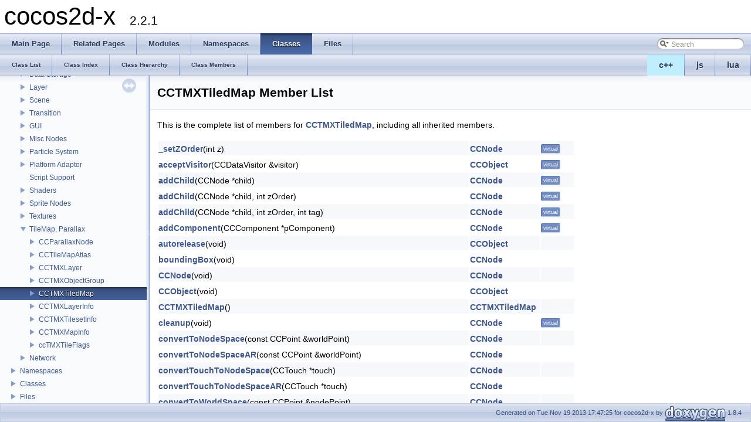

--- FILE ---
content_type: text/html
request_url: https://cocos2d-x.org/reference/native-cpp/V2.2.1/d7/d2c/classcocos2d_1_1_c_c_t_m_x_tiled_map-members.html
body_size: 11330
content:
<!DOCTYPE html PUBLIC "-//W3C//DTD XHTML 1.0 Transitional//EN" "http://www.w3.org/TR/xhtml1/DTD/xhtml1-transitional.dtd">
<html xmlns="http://www.w3.org/1999/xhtml">
<head>
<meta http-equiv="Content-Type" content="text/xhtml;charset=UTF-8"/>
<meta http-equiv="X-UA-Compatible" content="IE=9"/>
<meta name="generator" content="Doxygen 1.8.4"/>
<title>cocos2d-x: Member List</title>
<link href="../../tabs.css" rel="stylesheet" type="text/css"/>
<script type="text/javascript" src="../../jquery.js"></script>
<script type="text/javascript" src="../../dynsections.js"></script>
<link href="../../navtree.css" rel="stylesheet" type="text/css"/>
<script type="text/javascript" src="../../resize.js"></script>
<script type="text/javascript" src="../../navtree.js"></script>
<script type="text/javascript">
  $(document).ready(initResizable);
  $(window).load(resizeHeight);
</script>
<link href="../../search/search.css" rel="stylesheet" type="text/css"/>
<script type="text/javascript" src="../../search/search.js"></script>
<script type="text/javascript">
  $(document).ready( function() { searchBox.OnSelectItem(0); });
</script>
<link href="../../doxygen.css" rel="stylesheet" type="text/css" />
</head>
<body>
<div id="top"><!-- do not remove this div, it is closed by doxygen! -->
<div id="titlearea">
<table cellspacing="0" cellpadding="0">
 <tbody>
 <tr style="height: 56px;">
  <td style="padding-left: 0.5em;">
   <div id="projectname">cocos2d-x
   &#160;<span id="projectnumber">2.2.1</span>
   </div>
  </td>
 </tr>
 </tbody>
</table>
</div>
<!-- end header part -->
<!-- Generated by Doxygen 1.8.4 -->
<script type="text/javascript">
var searchBox = new SearchBox("searchBox", "../../search",false,'Search');
</script>
  <div id="navrow1" class="tabs">
    <ul class="tablist">
      <li><a href="../../index.html"><span>Main&#160;Page</span></a></li>
      <li><a href="../../pages.html"><span>Related&#160;Pages</span></a></li>
      <li><a href="../../modules.html"><span>Modules</span></a></li>
      <li><a href="../../namespaces.html"><span>Namespaces</span></a></li>
      <li class="current"><a href="../../annotated.html"><span>Classes</span></a></li>
      <li><a href="../../files.html"><span>Files</span></a></li>
      <li>
        <div id="MSearchBox" class="MSearchBoxInactive">
        <span class="left">
          <img id="MSearchSelect" src="../../search/mag_sel.png"
               onmouseover="return searchBox.OnSearchSelectShow()"
               onmouseout="return searchBox.OnSearchSelectHide()"
               alt=""/>
          <input type="text" id="MSearchField" value="Search" accesskey="S"
               onfocus="searchBox.OnSearchFieldFocus(true)" 
               onblur="searchBox.OnSearchFieldFocus(false)" 
               onkeyup="searchBox.OnSearchFieldChange(event)"/>
          </span><span class="right">
            <a id="MSearchClose" href="javascript:searchBox.CloseResultsWindow()"><img id="MSearchCloseImg" border="0" src="../../search/close.png" alt=""/></a>
          </span>
        </div>
      </li>
    </ul>
  </div>
<ul class="tablist" style="text-align:right;float:right;"><li ><a name="cpp" style="background-color:#BFEFFF;" href="javascript:onClickCpp();">c++</a></li><li ><a name="js" href="javascript:onClickJs();">js</a></li><li ><a name="lua" href="javascript:onClickLua();">lua</a></li></ul>  <div id="navrow2" class="tabs2">
    <ul class="tablist">
      <li><a href="../../annotated.html"><span>Class&#160;List</span></a></li>
      <li><a href="../../classes.html"><span>Class&#160;Index</span></a></li>
      <li><a href="../../hierarchy.html"><span>Class&#160;Hierarchy</span></a></li>
      <li><a href="../../functions.html"><span>Class&#160;Members</span></a></li>
    </ul>
  </div>
</div><!-- top -->
<div id="side-nav" class="ui-resizable side-nav-resizable">
  <div id="nav-tree">
    <div id="nav-tree-contents">
      <div id="nav-sync" class="sync"></div>
    </div>
  </div>
  <div id="splitbar" style="-moz-user-select:none;" 
       class="ui-resizable-handle">
  </div>
</div>
<script type="text/javascript">
$(document).ready(function(){initNavTree('da/d68/classcocos2d_1_1_c_c_t_m_x_tiled_map.html','../../');});
</script>
<div id="doc-content">
<!-- window showing the filter options -->
<div id="MSearchSelectWindow"
     onmouseover="return searchBox.OnSearchSelectShow()"
     onmouseout="return searchBox.OnSearchSelectHide()"
     onkeydown="return searchBox.OnSearchSelectKey(event)">
<a class="SelectItem" href="javascript:void(0)" onclick="searchBox.OnSelectItem(0)"><span class="SelectionMark">&#160;</span>All</a><a class="SelectItem" href="javascript:void(0)" onclick="searchBox.OnSelectItem(1)"><span class="SelectionMark">&#160;</span>Classes</a><a class="SelectItem" href="javascript:void(0)" onclick="searchBox.OnSelectItem(2)"><span class="SelectionMark">&#160;</span>Namespaces</a><a class="SelectItem" href="javascript:void(0)" onclick="searchBox.OnSelectItem(3)"><span class="SelectionMark">&#160;</span>Files</a><a class="SelectItem" href="javascript:void(0)" onclick="searchBox.OnSelectItem(4)"><span class="SelectionMark">&#160;</span>Functions</a><a class="SelectItem" href="javascript:void(0)" onclick="searchBox.OnSelectItem(5)"><span class="SelectionMark">&#160;</span>Variables</a><a class="SelectItem" href="javascript:void(0)" onclick="searchBox.OnSelectItem(6)"><span class="SelectionMark">&#160;</span>Typedefs</a><a class="SelectItem" href="javascript:void(0)" onclick="searchBox.OnSelectItem(7)"><span class="SelectionMark">&#160;</span>Enumerations</a><a class="SelectItem" href="javascript:void(0)" onclick="searchBox.OnSelectItem(8)"><span class="SelectionMark">&#160;</span>Enumerator</a><a class="SelectItem" href="javascript:void(0)" onclick="searchBox.OnSelectItem(9)"><span class="SelectionMark">&#160;</span>Properties</a><a class="SelectItem" href="javascript:void(0)" onclick="searchBox.OnSelectItem(10)"><span class="SelectionMark">&#160;</span>Friends</a><a class="SelectItem" href="javascript:void(0)" onclick="searchBox.OnSelectItem(11)"><span class="SelectionMark">&#160;</span>Macros</a><a class="SelectItem" href="javascript:void(0)" onclick="searchBox.OnSelectItem(12)"><span class="SelectionMark">&#160;</span>Groups</a><a class="SelectItem" href="javascript:void(0)" onclick="searchBox.OnSelectItem(13)"><span class="SelectionMark">&#160;</span>Pages</a></div>

<!-- iframe showing the search results (closed by default) -->
<div id="MSearchResultsWindow">
<iframe src="javascript:void(0)" frameborder="0" 
        name="MSearchResults" id="MSearchResults">
</iframe>
</div>

<div class="header">
  <div class="headertitle">
<div class="title">CCTMXTiledMap Member List</div>  </div>
</div><!--header-->
<div class="contents">

<p>This is the complete list of members for <a class="el" href="../../da/d68/classcocos2d_1_1_c_c_t_m_x_tiled_map.html">CCTMXTiledMap</a>, including all inherited members.</p>
<table class="directory">
  <tr class="even"><td class="entry"><a class="el" href="../../d9/d1f/group__base__nodes.html#ga88fa0c72575e28abc7c1f0a9a45cf2c0">_setZOrder</a>(int z)</td><td class="entry"><a class="el" href="../../d0/ded/classcocos2d_1_1_c_c_node.html">CCNode</a></td><td class="entry"><span class="mlabel">virtual</span></td></tr>
  <tr><td class="entry"><a class="el" href="../../d3/dbf/classcocos2d_1_1_c_c_object.html#a0adc4c4d6102c9e32738fa502422464a">acceptVisitor</a>(CCDataVisitor &amp;visitor)</td><td class="entry"><a class="el" href="../../d3/dbf/classcocos2d_1_1_c_c_object.html">CCObject</a></td><td class="entry"><span class="mlabel">virtual</span></td></tr>
  <tr class="even"><td class="entry"><a class="el" href="../../d9/d1f/group__base__nodes.html#ga9c0443519e601a065d997657aa5762d1">addChild</a>(CCNode *child)</td><td class="entry"><a class="el" href="../../d0/ded/classcocos2d_1_1_c_c_node.html">CCNode</a></td><td class="entry"><span class="mlabel">virtual</span></td></tr>
  <tr><td class="entry"><a class="el" href="../../d9/d1f/group__base__nodes.html#ga286c2ab87857be87f692b720b631fa5d">addChild</a>(CCNode *child, int zOrder)</td><td class="entry"><a class="el" href="../../d0/ded/classcocos2d_1_1_c_c_node.html">CCNode</a></td><td class="entry"><span class="mlabel">virtual</span></td></tr>
  <tr class="even"><td class="entry"><a class="el" href="../../d9/d1f/group__base__nodes.html#ga0afe71511fe4c879001f7df8646acbfe">addChild</a>(CCNode *child, int zOrder, int tag)</td><td class="entry"><a class="el" href="../../d0/ded/classcocos2d_1_1_c_c_node.html">CCNode</a></td><td class="entry"><span class="mlabel">virtual</span></td></tr>
  <tr><td class="entry"><a class="el" href="../../d9/d1f/group__base__nodes.html#ga210912c70713016730dcc9b383268ed2">addComponent</a>(CCComponent *pComponent)</td><td class="entry"><a class="el" href="../../d0/ded/classcocos2d_1_1_c_c_node.html">CCNode</a></td><td class="entry"><span class="mlabel">virtual</span></td></tr>
  <tr class="even"><td class="entry"><a class="el" href="../../d3/dbf/classcocos2d_1_1_c_c_object.html#a9709454442b880ac272b881c9037e178">autorelease</a>(void)</td><td class="entry"><a class="el" href="../../d3/dbf/classcocos2d_1_1_c_c_object.html">CCObject</a></td><td class="entry"></td></tr>
  <tr><td class="entry"><a class="el" href="../../d9/d1f/group__base__nodes.html#ga86e0629b10d06d608294dea280f2ed82">boundingBox</a>(void)</td><td class="entry"><a class="el" href="../../d0/ded/classcocos2d_1_1_c_c_node.html">CCNode</a></td><td class="entry"></td></tr>
  <tr class="even"><td class="entry"><a class="el" href="../../d9/d1f/group__base__nodes.html#gad90caf1d040deb1ae1445311645e4d24">CCNode</a>(void)</td><td class="entry"><a class="el" href="../../d0/ded/classcocos2d_1_1_c_c_node.html">CCNode</a></td><td class="entry"></td></tr>
  <tr><td class="entry"><a class="el" href="../../d3/dbf/classcocos2d_1_1_c_c_object.html#ad6a9e404ffe6263ceabb4878eb1b9f2d">CCObject</a>(void)</td><td class="entry"><a class="el" href="../../d3/dbf/classcocos2d_1_1_c_c_object.html">CCObject</a></td><td class="entry"></td></tr>
  <tr class="even"><td class="entry"><a class="el" href="../../da/d68/classcocos2d_1_1_c_c_t_m_x_tiled_map.html#afb8e2cfc6086587446c91e7357b471d0">CCTMXTiledMap</a>()</td><td class="entry"><a class="el" href="../../da/d68/classcocos2d_1_1_c_c_t_m_x_tiled_map.html">CCTMXTiledMap</a></td><td class="entry"></td></tr>
  <tr><td class="entry"><a class="el" href="../../d9/d1f/group__base__nodes.html#ga221d2fd6975e8f2ecbd45005d14f4329">cleanup</a>(void)</td><td class="entry"><a class="el" href="../../d0/ded/classcocos2d_1_1_c_c_node.html">CCNode</a></td><td class="entry"><span class="mlabel">virtual</span></td></tr>
  <tr class="even"><td class="entry"><a class="el" href="../../d9/d1f/group__base__nodes.html#ga5b26de5aa979abf5649946c4de16ac69">convertToNodeSpace</a>(const CCPoint &amp;worldPoint)</td><td class="entry"><a class="el" href="../../d0/ded/classcocos2d_1_1_c_c_node.html">CCNode</a></td><td class="entry"></td></tr>
  <tr><td class="entry"><a class="el" href="../../d9/d1f/group__base__nodes.html#ga7f66ac021d93ece7c711f4f75239783b">convertToNodeSpaceAR</a>(const CCPoint &amp;worldPoint)</td><td class="entry"><a class="el" href="../../d0/ded/classcocos2d_1_1_c_c_node.html">CCNode</a></td><td class="entry"></td></tr>
  <tr class="even"><td class="entry"><a class="el" href="../../d9/d1f/group__base__nodes.html#gaad0cea931907ebc52eaf3156b9c2371d">convertTouchToNodeSpace</a>(CCTouch *touch)</td><td class="entry"><a class="el" href="../../d0/ded/classcocos2d_1_1_c_c_node.html">CCNode</a></td><td class="entry"></td></tr>
  <tr><td class="entry"><a class="el" href="../../d9/d1f/group__base__nodes.html#gaea76951e3757b086739e58abf9282efe">convertTouchToNodeSpaceAR</a>(CCTouch *touch)</td><td class="entry"><a class="el" href="../../d0/ded/classcocos2d_1_1_c_c_node.html">CCNode</a></td><td class="entry"></td></tr>
  <tr class="even"><td class="entry"><a class="el" href="../../d9/d1f/group__base__nodes.html#gabfdbb159032923579e83624092959eb1">convertToWorldSpace</a>(const CCPoint &amp;nodePoint)</td><td class="entry"><a class="el" href="../../d0/ded/classcocos2d_1_1_c_c_node.html">CCNode</a></td><td class="entry"></td></tr>
  <tr><td class="entry"><a class="el" href="../../d9/d1f/group__base__nodes.html#ga1ef9c821bb525a258b780cbe896be951">convertToWorldSpaceAR</a>(const CCPoint &amp;nodePoint)</td><td class="entry"><a class="el" href="../../d0/ded/classcocos2d_1_1_c_c_node.html">CCNode</a></td><td class="entry"></td></tr>
  <tr class="even"><td class="entry"><a class="el" href="../../d3/dbf/classcocos2d_1_1_c_c_object.html#a2cb5eaef4ff91dd8fe10158c2710c2f2">copy</a>(void)</td><td class="entry"><a class="el" href="../../d3/dbf/classcocos2d_1_1_c_c_object.html">CCObject</a></td><td class="entry"></td></tr>
  <tr><td class="entry"><a class="el" href="../../d5/d61/classcocos2d_1_1_c_c_copying.html#abaa2be3b983895a217160b969ed70159">copyWithZone</a>(CCZone *pZone)</td><td class="entry"><a class="el" href="../../d5/d61/classcocos2d_1_1_c_c_copying.html">CCCopying</a></td><td class="entry"><span class="mlabel">virtual</span></td></tr>
  <tr class="even"><td class="entry"><a class="el" href="../../da/d68/classcocos2d_1_1_c_c_t_m_x_tiled_map.html#ae01becb710aefe96b6f80c78b4eda8fa">create</a>(const char *tmxFile)</td><td class="entry"><a class="el" href="../../da/d68/classcocos2d_1_1_c_c_t_m_x_tiled_map.html">CCTMXTiledMap</a></td><td class="entry"><span class="mlabel">static</span></td></tr>
  <tr><td class="entry"><a class="el" href="../../d9/d1f/group__base__nodes.html#ga9ca33f3fcb3615983bf3d5029fd00f70">cocos2d::CCNode::create</a>(void)</td><td class="entry"><a class="el" href="../../d0/ded/classcocos2d_1_1_c_c_node.html">CCNode</a></td><td class="entry"><span class="mlabel">static</span></td></tr>
  <tr class="even"><td class="entry"><a class="el" href="../../da/d68/classcocos2d_1_1_c_c_t_m_x_tiled_map.html#a825b9e4b9f218588bda580344af12100">createWithXML</a>(const char *tmxString, const char *resourcePath)</td><td class="entry"><a class="el" href="../../da/d68/classcocos2d_1_1_c_c_t_m_x_tiled_map.html">CCTMXTiledMap</a></td><td class="entry"><span class="mlabel">static</span></td></tr>
  <tr><td class="entry"><a class="el" href="../../d9/d1f/group__base__nodes.html#gaa8d753e134204d544810babd9c81e96d">description</a>(void)</td><td class="entry"><a class="el" href="../../d0/ded/classcocos2d_1_1_c_c_node.html">CCNode</a></td><td class="entry"></td></tr>
  <tr class="even"><td class="entry"><a class="el" href="../../d9/d1f/group__base__nodes.html#ga41d38206813a730b17b6d0bc723ae209">draw</a>(void)</td><td class="entry"><a class="el" href="../../d0/ded/classcocos2d_1_1_c_c_node.html">CCNode</a></td><td class="entry"><span class="mlabel">virtual</span></td></tr>
  <tr><td class="entry"><a class="el" href="../../d9/d1f/group__base__nodes.html#ga58bfeb0119a3f3c9bb2374bfe0fbed94">getActionByTag</a>(int tag)</td><td class="entry"><a class="el" href="../../d0/ded/classcocos2d_1_1_c_c_node.html">CCNode</a></td><td class="entry"></td></tr>
  <tr class="even"><td class="entry"><a class="el" href="../../d9/d1f/group__base__nodes.html#ga9f77e382b367fc510f0f7676de8b6104">getActionManager</a>()</td><td class="entry"><a class="el" href="../../d0/ded/classcocos2d_1_1_c_c_node.html">CCNode</a></td><td class="entry"><span class="mlabel">virtual</span></td></tr>
  <tr><td class="entry"><a class="el" href="../../d9/d1f/group__base__nodes.html#gada5a5881d07237ed502ed48879fc32cd">getAnchorPoint</a>()</td><td class="entry"><a class="el" href="../../d0/ded/classcocos2d_1_1_c_c_node.html">CCNode</a></td><td class="entry"><span class="mlabel">virtual</span></td></tr>
  <tr class="even"><td class="entry"><a class="el" href="../../d9/d1f/group__base__nodes.html#ga602038206dd68c2819568232b524d922">getAnchorPointInPoints</a>()</td><td class="entry"><a class="el" href="../../d0/ded/classcocos2d_1_1_c_c_node.html">CCNode</a></td><td class="entry"><span class="mlabel">virtual</span></td></tr>
  <tr><td class="entry"><a class="el" href="../../d9/d1f/group__base__nodes.html#gab599b2058ea2d75318cd84b5bca2e83e">getCamera</a>()</td><td class="entry"><a class="el" href="../../d0/ded/classcocos2d_1_1_c_c_node.html">CCNode</a></td><td class="entry"><span class="mlabel">virtual</span></td></tr>
  <tr class="even"><td class="entry"><a class="el" href="../../d9/d1f/group__base__nodes.html#gaa8d045f96e80f5dfdded4cfcc23e680e">getChildByTag</a>(int tag)</td><td class="entry"><a class="el" href="../../d0/ded/classcocos2d_1_1_c_c_node.html">CCNode</a></td><td class="entry"></td></tr>
  <tr><td class="entry"><a class="el" href="../../d9/d1f/group__base__nodes.html#gaf2fcd88679c6fe9445709d0190a7ed78">getChildren</a>()</td><td class="entry"><a class="el" href="../../d0/ded/classcocos2d_1_1_c_c_node.html">CCNode</a></td><td class="entry"><span class="mlabel">virtual</span></td></tr>
  <tr class="even"><td class="entry"><a class="el" href="../../d9/d1f/group__base__nodes.html#gab84034e3778b7449202cb102876a81c0">getChildrenCount</a>(void) const </td><td class="entry"><a class="el" href="../../d0/ded/classcocos2d_1_1_c_c_node.html">CCNode</a></td><td class="entry"></td></tr>
  <tr><td class="entry"><a class="el" href="../../d9/d1f/group__base__nodes.html#gaf677692c076bd28123064bf4c8b9e03a">getComponent</a>(const char *pName) const </td><td class="entry"><a class="el" href="../../d0/ded/classcocos2d_1_1_c_c_node.html">CCNode</a></td><td class="entry"></td></tr>
  <tr class="even"><td class="entry"><a class="el" href="../../d9/d1f/group__base__nodes.html#gae3c6a92a65dc950c0a94322013377341">getContentSize</a>() const </td><td class="entry"><a class="el" href="../../d0/ded/classcocos2d_1_1_c_c_node.html">CCNode</a></td><td class="entry"><span class="mlabel">virtual</span></td></tr>
  <tr><td class="entry"><a class="el" href="../../d9/d1f/group__base__nodes.html#gab3589b71a8d530e1f64e97d23f93249e">getGLServerState</a>()</td><td class="entry"><a class="el" href="../../d0/ded/classcocos2d_1_1_c_c_node.html">CCNode</a></td><td class="entry"><span class="mlabel">virtual</span></td></tr>
  <tr class="even"><td class="entry"><a class="el" href="../../d9/d1f/group__base__nodes.html#gae732afde47e30005c22486576e85f8f1">getGrid</a>()</td><td class="entry"><a class="el" href="../../d0/ded/classcocos2d_1_1_c_c_node.html">CCNode</a></td><td class="entry"><span class="mlabel">virtual</span></td></tr>
  <tr><td class="entry"><a class="el" href="../../da/d68/classcocos2d_1_1_c_c_t_m_x_tiled_map.html#a4efb944003ed9f2e66f366c783cef537">getMapOrientation</a></td><td class="entry"><a class="el" href="../../da/d68/classcocos2d_1_1_c_c_t_m_x_tiled_map.html">CCTMXTiledMap</a></td><td class="entry"></td></tr>
  <tr class="even"><td class="entry"><a class="el" href="../../da/d68/classcocos2d_1_1_c_c_t_m_x_tiled_map.html#a70f8c4b394f894e5d8db6052853e6256">getMapSize</a>(void)</td><td class="entry"><a class="el" href="../../da/d68/classcocos2d_1_1_c_c_t_m_x_tiled_map.html">CCTMXTiledMap</a></td><td class="entry"><span class="mlabel">virtual</span></td></tr>
  <tr><td class="entry"><a class="el" href="../../da/d68/classcocos2d_1_1_c_c_t_m_x_tiled_map.html#a22c8c11772968179cd837851eacd53b7">getObjectGroups</a>(void)</td><td class="entry"><a class="el" href="../../da/d68/classcocos2d_1_1_c_c_t_m_x_tiled_map.html">CCTMXTiledMap</a></td><td class="entry"><span class="mlabel">virtual</span></td></tr>
  <tr class="even"><td class="entry"><a class="el" href="../../d9/d1f/group__base__nodes.html#gafed24dc6cc6a7427837f2cd2d3e75cf2">getOrderOfArrival</a>()</td><td class="entry"><a class="el" href="../../d0/ded/classcocos2d_1_1_c_c_node.html">CCNode</a></td><td class="entry"><span class="mlabel">virtual</span></td></tr>
  <tr><td class="entry"><a class="el" href="../../d9/d1f/group__base__nodes.html#ga6aeac165b5b91d274436d5ecc78953af">getParent</a>()</td><td class="entry"><a class="el" href="../../d0/ded/classcocos2d_1_1_c_c_node.html">CCNode</a></td><td class="entry"><span class="mlabel">virtual</span></td></tr>
  <tr class="even"><td class="entry"><a class="el" href="../../d9/d1f/group__base__nodes.html#gae83bb39fdf60b58dc51504e9c97a4eea">getPosition</a>()</td><td class="entry"><a class="el" href="../../d0/ded/classcocos2d_1_1_c_c_node.html">CCNode</a></td><td class="entry"><span class="mlabel">virtual</span></td></tr>
  <tr><td class="entry"><a class="el" href="../../d9/d1f/group__base__nodes.html#ga65cd68a5875db0763af8b64f28508edd">getPosition</a>(float *x, float *y)</td><td class="entry"><a class="el" href="../../d0/ded/classcocos2d_1_1_c_c_node.html">CCNode</a></td><td class="entry"><span class="mlabel">virtual</span></td></tr>
  <tr class="even"><td class="entry"><a class="el" href="../../d9/d1f/group__base__nodes.html#ga010c374787993d070503249bc5b6b0a4">getPositionX</a>(void)</td><td class="entry"><a class="el" href="../../d0/ded/classcocos2d_1_1_c_c_node.html">CCNode</a></td><td class="entry"><span class="mlabel">virtual</span></td></tr>
  <tr><td class="entry"><a class="el" href="../../d9/d1f/group__base__nodes.html#ga9b3bf1eb144bf3473bf08cb53e58e4b6">getPositionY</a>(void)</td><td class="entry"><a class="el" href="../../d0/ded/classcocos2d_1_1_c_c_node.html">CCNode</a></td><td class="entry"><span class="mlabel">virtual</span></td></tr>
  <tr class="even"><td class="entry"><a class="el" href="../../da/d68/classcocos2d_1_1_c_c_t_m_x_tiled_map.html#a4b943c38bfec7a0348970ea02dac418e">getProperties</a>(void)</td><td class="entry"><a class="el" href="../../da/d68/classcocos2d_1_1_c_c_t_m_x_tiled_map.html">CCTMXTiledMap</a></td><td class="entry"><span class="mlabel">virtual</span></td></tr>
  <tr><td class="entry"><a class="el" href="../../d9/d1f/group__base__nodes.html#ga30c532ff94f0198310763f0b652360db">getRotation</a>()</td><td class="entry"><a class="el" href="../../d0/ded/classcocos2d_1_1_c_c_node.html">CCNode</a></td><td class="entry"><span class="mlabel">virtual</span></td></tr>
  <tr class="even"><td class="entry"><a class="el" href="../../d9/d1f/group__base__nodes.html#ga97faf98f2e1bb9d98db9d373ed697f87">getRotationX</a>()</td><td class="entry"><a class="el" href="../../d0/ded/classcocos2d_1_1_c_c_node.html">CCNode</a></td><td class="entry"><span class="mlabel">virtual</span></td></tr>
  <tr><td class="entry"><a class="el" href="../../d9/d1f/group__base__nodes.html#gacf32aa2619edff0d4102a7b8537306a7">getRotationY</a>()</td><td class="entry"><a class="el" href="../../d0/ded/classcocos2d_1_1_c_c_node.html">CCNode</a></td><td class="entry"><span class="mlabel">virtual</span></td></tr>
  <tr class="even"><td class="entry"><a class="el" href="../../d9/d1f/group__base__nodes.html#gaa9536fd035cc55dde8b1acd7d95008d6">getScale</a>()</td><td class="entry"><a class="el" href="../../d0/ded/classcocos2d_1_1_c_c_node.html">CCNode</a></td><td class="entry"><span class="mlabel">virtual</span></td></tr>
  <tr><td class="entry"><a class="el" href="../../d9/d1f/group__base__nodes.html#ga2ddc60385cdb49b4b8dda6b6311499ed">getScaleX</a>()</td><td class="entry"><a class="el" href="../../d0/ded/classcocos2d_1_1_c_c_node.html">CCNode</a></td><td class="entry"><span class="mlabel">virtual</span></td></tr>
  <tr class="even"><td class="entry"><a class="el" href="../../d9/d1f/group__base__nodes.html#ga90acd740bed152fa556bd658e079b09f">getScaleY</a>()</td><td class="entry"><a class="el" href="../../d0/ded/classcocos2d_1_1_c_c_node.html">CCNode</a></td><td class="entry"><span class="mlabel">virtual</span></td></tr>
  <tr><td class="entry"><a class="el" href="../../d9/d1f/group__base__nodes.html#ga022aa66047684ac4490f4c9688acab95">getScheduler</a>()</td><td class="entry"><a class="el" href="../../d0/ded/classcocos2d_1_1_c_c_node.html">CCNode</a></td><td class="entry"><span class="mlabel">virtual</span></td></tr>
  <tr class="even"><td class="entry"><a class="el" href="../../d9/d1f/group__base__nodes.html#ga8d39609f4b90c7c9a9714abc656ccdd0">getScriptHandler</a>()</td><td class="entry"><a class="el" href="../../d0/ded/classcocos2d_1_1_c_c_node.html">CCNode</a></td><td class="entry"><span class="mlabel">inline</span></td></tr>
  <tr><td class="entry"><a class="el" href="../../d9/d1f/group__base__nodes.html#gae326573c966ece93febf16c06ab84fd4">getShaderProgram</a>()</td><td class="entry"><a class="el" href="../../d0/ded/classcocos2d_1_1_c_c_node.html">CCNode</a></td><td class="entry"><span class="mlabel">virtual</span></td></tr>
  <tr class="even"><td class="entry"><a class="el" href="../../d9/d1f/group__base__nodes.html#gaa59a4bc7b959dd9f72cf550d2173cdfd">getSkewX</a>()</td><td class="entry"><a class="el" href="../../d0/ded/classcocos2d_1_1_c_c_node.html">CCNode</a></td><td class="entry"><span class="mlabel">virtual</span></td></tr>
  <tr><td class="entry"><a class="el" href="../../d9/d1f/group__base__nodes.html#gaacd4b062b96a805a6bfccc2cba3340e8">getSkewY</a>()</td><td class="entry"><a class="el" href="../../d0/ded/classcocos2d_1_1_c_c_node.html">CCNode</a></td><td class="entry"><span class="mlabel">virtual</span></td></tr>
  <tr class="even"><td class="entry"><a class="el" href="../../d9/d1f/group__base__nodes.html#gabf466ca817c2c9eb52c2ce10a49df2b0">getTag</a>() const </td><td class="entry"><a class="el" href="../../d0/ded/classcocos2d_1_1_c_c_node.html">CCNode</a></td><td class="entry"><span class="mlabel">virtual</span></td></tr>
  <tr><td class="entry"><a class="el" href="../../da/d68/classcocos2d_1_1_c_c_t_m_x_tiled_map.html#ab91cad7bbc5970142813cad85e03a22c">getTileSize</a>(void)</td><td class="entry"><a class="el" href="../../da/d68/classcocos2d_1_1_c_c_t_m_x_tiled_map.html">CCTMXTiledMap</a></td><td class="entry"><span class="mlabel">virtual</span></td></tr>
  <tr class="even"><td class="entry"><a class="el" href="../../d9/d1f/group__base__nodes.html#ga99cff49d2d0bc433a14fba01ae9f9ab0">getUserData</a>()</td><td class="entry"><a class="el" href="../../d0/ded/classcocos2d_1_1_c_c_node.html">CCNode</a></td><td class="entry"><span class="mlabel">virtual</span></td></tr>
  <tr><td class="entry"><a class="el" href="../../d9/d1f/group__base__nodes.html#gaea36bef1b1f7519e7eeb0a6dc75012e3">getUserObject</a>()</td><td class="entry"><a class="el" href="../../d0/ded/classcocos2d_1_1_c_c_node.html">CCNode</a></td><td class="entry"><span class="mlabel">virtual</span></td></tr>
  <tr class="even"><td class="entry"><a class="el" href="../../d9/d1f/group__base__nodes.html#ga05b7572597fdb120b2881ba2686b2aea">getVertexZ</a>()</td><td class="entry"><a class="el" href="../../d0/ded/classcocos2d_1_1_c_c_node.html">CCNode</a></td><td class="entry"><span class="mlabel">virtual</span></td></tr>
  <tr><td class="entry"><a class="el" href="../../d9/d1f/group__base__nodes.html#ga3265e4e9792c81bdb18f01b96ac28a1b">getZOrder</a>()</td><td class="entry"><a class="el" href="../../d0/ded/classcocos2d_1_1_c_c_node.html">CCNode</a></td><td class="entry"><span class="mlabel">virtual</span></td></tr>
  <tr class="even"><td class="entry"><a class="el" href="../../d9/d1f/group__base__nodes.html#ga28670606fb35d4cb50fab5d61e568afa">ignoreAnchorPointForPosition</a>(bool ignore)</td><td class="entry"><a class="el" href="../../d0/ded/classcocos2d_1_1_c_c_node.html">CCNode</a></td><td class="entry"><span class="mlabel">virtual</span></td></tr>
  <tr><td class="entry"><a class="el" href="../../d9/d1f/group__base__nodes.html#gac4ae554e242cee73c504038d88855eba">init</a>()</td><td class="entry"><a class="el" href="../../d0/ded/classcocos2d_1_1_c_c_node.html">CCNode</a></td><td class="entry"><span class="mlabel">virtual</span></td></tr>
  <tr class="even"><td class="entry"><a class="el" href="../../da/d68/classcocos2d_1_1_c_c_t_m_x_tiled_map.html#aa031154c085fef8c0d8f32444c040959">initWithTMXFile</a>(const char *tmxFile)</td><td class="entry"><a class="el" href="../../da/d68/classcocos2d_1_1_c_c_t_m_x_tiled_map.html">CCTMXTiledMap</a></td><td class="entry"></td></tr>
  <tr><td class="entry"><a class="el" href="../../da/d68/classcocos2d_1_1_c_c_t_m_x_tiled_map.html#a9fe0bad3289e4a32fdd02b69795e5ee9">initWithXML</a>(const char *tmxString, const char *resourcePath)</td><td class="entry"><a class="el" href="../../da/d68/classcocos2d_1_1_c_c_t_m_x_tiled_map.html">CCTMXTiledMap</a></td><td class="entry"></td></tr>
  <tr class="even"><td class="entry"><a class="el" href="../../d3/dbf/classcocos2d_1_1_c_c_object.html#ad971de4247653b8bf1b5fae7bb607db2">isEqual</a>(const CCObject *pObject)</td><td class="entry"><a class="el" href="../../d3/dbf/classcocos2d_1_1_c_c_object.html">CCObject</a></td><td class="entry"><span class="mlabel">virtual</span></td></tr>
  <tr><td class="entry"><a class="el" href="../../d9/d1f/group__base__nodes.html#ga783c6bf35cd80b0beb28a58bc4ba2b7b">isIgnoreAnchorPointForPosition</a>()</td><td class="entry"><a class="el" href="../../d0/ded/classcocos2d_1_1_c_c_node.html">CCNode</a></td><td class="entry"><span class="mlabel">virtual</span></td></tr>
  <tr class="even"><td class="entry"><a class="el" href="../../d9/d1f/group__base__nodes.html#ga34fbd255de499a05a492e6ce1cffdf93">isRunning</a>()</td><td class="entry"><a class="el" href="../../d0/ded/classcocos2d_1_1_c_c_node.html">CCNode</a></td><td class="entry"><span class="mlabel">virtual</span></td></tr>
  <tr><td class="entry"><a class="el" href="../../d9/d1f/group__base__nodes.html#ga2cffd922b279dd6b4a8a14c1313813e5">isScheduled</a>(SEL_SCHEDULE selector)</td><td class="entry"><a class="el" href="../../d0/ded/classcocos2d_1_1_c_c_node.html">CCNode</a></td><td class="entry"></td></tr>
  <tr class="even"><td class="entry"><a class="el" href="../../d3/dbf/classcocos2d_1_1_c_c_object.html#ad02f4c053283f339a920e25415929b89">isSingleReference</a>(void) const </td><td class="entry"><a class="el" href="../../d3/dbf/classcocos2d_1_1_c_c_object.html">CCObject</a></td><td class="entry"></td></tr>
  <tr><td class="entry"><a class="el" href="../../d9/d1f/group__base__nodes.html#gac006fa550974b955485e9435a9da6c30">isVisible</a>()</td><td class="entry"><a class="el" href="../../d0/ded/classcocos2d_1_1_c_c_node.html">CCNode</a></td><td class="entry"><span class="mlabel">virtual</span></td></tr>
  <tr class="even"><td class="entry"><a class="el" href="../../da/d68/classcocos2d_1_1_c_c_t_m_x_tiled_map.html#ad42b625c9d81450b911ac3c7827eeda5">layerNamed</a>(const char *layerName)</td><td class="entry"><a class="el" href="../../da/d68/classcocos2d_1_1_c_c_t_m_x_tiled_map.html">CCTMXTiledMap</a></td><td class="entry"></td></tr>
  <tr><td class="entry"><a class="el" href="../../d9/d1f/group__base__nodes.html#ga3c53f3aae8c92a8f3f0a838ccd88721e">m_bAdditionalTransformDirty</a></td><td class="entry"><a class="el" href="../../d0/ded/classcocos2d_1_1_c_c_node.html">CCNode</a></td><td class="entry"><span class="mlabel">protected</span></td></tr>
  <tr class="even"><td class="entry"><a class="el" href="../../d9/d1f/group__base__nodes.html#ga49276f117f60e193f0b5bb9c20ab551f">m_bIgnoreAnchorPointForPosition</a></td><td class="entry"><a class="el" href="../../d0/ded/classcocos2d_1_1_c_c_node.html">CCNode</a></td><td class="entry"><span class="mlabel">protected</span></td></tr>
  <tr><td class="entry"><a class="el" href="../../d9/d1f/group__base__nodes.html#ga5819d4e996a6424525ede33b9432ee2b">m_bInverseDirty</a></td><td class="entry"><a class="el" href="../../d0/ded/classcocos2d_1_1_c_c_node.html">CCNode</a></td><td class="entry"><span class="mlabel">protected</span></td></tr>
  <tr class="even"><td class="entry"><a class="el" href="../../d9/d1f/group__base__nodes.html#gaaef56bcf760c62dfe9f110d05c78fa86">m_bReorderChildDirty</a></td><td class="entry"><a class="el" href="../../d0/ded/classcocos2d_1_1_c_c_node.html">CCNode</a></td><td class="entry"><span class="mlabel">protected</span></td></tr>
  <tr><td class="entry"><a class="el" href="../../d9/d1f/group__base__nodes.html#gaa493291ea0bfb4a0472ff9d1d5033fe2">m_bRunning</a></td><td class="entry"><a class="el" href="../../d0/ded/classcocos2d_1_1_c_c_node.html">CCNode</a></td><td class="entry"><span class="mlabel">protected</span></td></tr>
  <tr class="even"><td class="entry"><a class="el" href="../../d9/d1f/group__base__nodes.html#ga5be1b66c0fd9fbb3de539a44185e399e">m_bTransformDirty</a></td><td class="entry"><a class="el" href="../../d0/ded/classcocos2d_1_1_c_c_node.html">CCNode</a></td><td class="entry"><span class="mlabel">protected</span></td></tr>
  <tr><td class="entry"><a class="el" href="../../d9/d1f/group__base__nodes.html#ga3a32b0dd437cd45dfd8f032a786929da">m_bVisible</a></td><td class="entry"><a class="el" href="../../d0/ded/classcocos2d_1_1_c_c_node.html">CCNode</a></td><td class="entry"><span class="mlabel">protected</span></td></tr>
  <tr class="even"><td class="entry"><a class="el" href="../../d9/d1f/group__base__nodes.html#ga7483635df1e95172e138f99cdbc90be1">m_eGLServerState</a></td><td class="entry"><a class="el" href="../../d0/ded/classcocos2d_1_1_c_c_node.html">CCNode</a></td><td class="entry"><span class="mlabel">protected</span></td></tr>
  <tr><td class="entry"><a class="el" href="../../d9/d1f/group__base__nodes.html#gabaed6d6fc9450f69c71758a98a3685d6">m_eScriptType</a></td><td class="entry"><a class="el" href="../../d0/ded/classcocos2d_1_1_c_c_node.html">CCNode</a></td><td class="entry"><span class="mlabel">protected</span></td></tr>
  <tr class="even"><td class="entry"><a class="el" href="../../d9/d1f/group__base__nodes.html#ga9e7677ffb43e5dabe5548e6e20dee9d4">m_fRotationX</a></td><td class="entry"><a class="el" href="../../d0/ded/classcocos2d_1_1_c_c_node.html">CCNode</a></td><td class="entry"><span class="mlabel">protected</span></td></tr>
  <tr><td class="entry"><a class="el" href="../../d9/d1f/group__base__nodes.html#ga329d55dc192e2f26fe1ebc2052ca5e62">m_fRotationY</a></td><td class="entry"><a class="el" href="../../d0/ded/classcocos2d_1_1_c_c_node.html">CCNode</a></td><td class="entry"><span class="mlabel">protected</span></td></tr>
  <tr class="even"><td class="entry"><a class="el" href="../../d9/d1f/group__base__nodes.html#ga60b41227cdbf0cd2c62348b369d98180">m_fScaleX</a></td><td class="entry"><a class="el" href="../../d0/ded/classcocos2d_1_1_c_c_node.html">CCNode</a></td><td class="entry"><span class="mlabel">protected</span></td></tr>
  <tr><td class="entry"><a class="el" href="../../d9/d1f/group__base__nodes.html#ga0c4690f542eba159d10098a9f812d493">m_fScaleY</a></td><td class="entry"><a class="el" href="../../d0/ded/classcocos2d_1_1_c_c_node.html">CCNode</a></td><td class="entry"><span class="mlabel">protected</span></td></tr>
  <tr class="even"><td class="entry"><a class="el" href="../../d9/d1f/group__base__nodes.html#gaaaa73140c64861238371910bcb800064">m_fSkewX</a></td><td class="entry"><a class="el" href="../../d0/ded/classcocos2d_1_1_c_c_node.html">CCNode</a></td><td class="entry"><span class="mlabel">protected</span></td></tr>
  <tr><td class="entry"><a class="el" href="../../d9/d1f/group__base__nodes.html#ga176100c1870efa177c1ad113f309f93b">m_fSkewY</a></td><td class="entry"><a class="el" href="../../d0/ded/classcocos2d_1_1_c_c_node.html">CCNode</a></td><td class="entry"><span class="mlabel">protected</span></td></tr>
  <tr class="even"><td class="entry"><a class="el" href="../../d9/d1f/group__base__nodes.html#ga5943359d3b86f77b9f73461342f9616d">m_fVertexZ</a></td><td class="entry"><a class="el" href="../../d0/ded/classcocos2d_1_1_c_c_node.html">CCNode</a></td><td class="entry"><span class="mlabel">protected</span></td></tr>
  <tr><td class="entry"><a class="el" href="../../d3/dbf/classcocos2d_1_1_c_c_object.html#a2e7c5208db42440d304e07ff6a5fdeb9">m_nLuaID</a></td><td class="entry"><a class="el" href="../../d3/dbf/classcocos2d_1_1_c_c_object.html">CCObject</a></td><td class="entry"></td></tr>
  <tr class="even"><td class="entry"><a class="el" href="../../da/d68/classcocos2d_1_1_c_c_t_m_x_tiled_map.html#a4c4d2c7bbb8d45718fa215f3ff752068">m_nMapOrientation</a></td><td class="entry"><a class="el" href="../../da/d68/classcocos2d_1_1_c_c_t_m_x_tiled_map.html">CCTMXTiledMap</a></td><td class="entry"><span class="mlabel">protected</span></td></tr>
  <tr><td class="entry"><a class="el" href="../../d9/d1f/group__base__nodes.html#gabbc7b630b10c4f6afba59c37a9eb29dd">m_nScriptHandler</a></td><td class="entry"><a class="el" href="../../d0/ded/classcocos2d_1_1_c_c_node.html">CCNode</a></td><td class="entry"><span class="mlabel">protected</span></td></tr>
  <tr class="even"><td class="entry"><a class="el" href="../../d9/d1f/group__base__nodes.html#gaf25dc2a4093a8aaccdb4de6de985c84f">m_nTag</a></td><td class="entry"><a class="el" href="../../d0/ded/classcocos2d_1_1_c_c_node.html">CCNode</a></td><td class="entry"><span class="mlabel">protected</span></td></tr>
  <tr><td class="entry"><a class="el" href="../../d9/d1f/group__base__nodes.html#gaa6c11ca9a7f6af4dfee5df03c8c5ee10">m_nUpdateScriptHandler</a></td><td class="entry"><a class="el" href="../../d0/ded/classcocos2d_1_1_c_c_node.html">CCNode</a></td><td class="entry"><span class="mlabel">protected</span></td></tr>
  <tr class="even"><td class="entry"><a class="el" href="../../d9/d1f/group__base__nodes.html#gafac5e62cbfcf9761da44efa615afaf86">m_nZOrder</a></td><td class="entry"><a class="el" href="../../d0/ded/classcocos2d_1_1_c_c_node.html">CCNode</a></td><td class="entry"><span class="mlabel">protected</span></td></tr>
  <tr><td class="entry"><a class="el" href="../../d9/d1f/group__base__nodes.html#ga7bd9297b3f2469545e23306b2cd7f886">m_obAnchorPoint</a></td><td class="entry"><a class="el" href="../../d0/ded/classcocos2d_1_1_c_c_node.html">CCNode</a></td><td class="entry"><span class="mlabel">protected</span></td></tr>
  <tr class="even"><td class="entry"><a class="el" href="../../d9/d1f/group__base__nodes.html#ga36b1ddf65b1944fc4f40120ab2217046">m_obAnchorPointInPoints</a></td><td class="entry"><a class="el" href="../../d0/ded/classcocos2d_1_1_c_c_node.html">CCNode</a></td><td class="entry"><span class="mlabel">protected</span></td></tr>
  <tr><td class="entry"><a class="el" href="../../d9/d1f/group__base__nodes.html#ga51d1ff88f0c52850cd5c217e71643cd8">m_obContentSize</a></td><td class="entry"><a class="el" href="../../d0/ded/classcocos2d_1_1_c_c_node.html">CCNode</a></td><td class="entry"><span class="mlabel">protected</span></td></tr>
  <tr class="even"><td class="entry"><a class="el" href="../../d9/d1f/group__base__nodes.html#ga5ebb614113a4968cef21a304fd6a9ad1">m_obPosition</a></td><td class="entry"><a class="el" href="../../d0/ded/classcocos2d_1_1_c_c_node.html">CCNode</a></td><td class="entry"><span class="mlabel">protected</span></td></tr>
  <tr><td class="entry"><a class="el" href="../../d9/d1f/group__base__nodes.html#ga2833508643d5e1ff509d421ffddb2a92">m_pActionManager</a></td><td class="entry"><a class="el" href="../../d0/ded/classcocos2d_1_1_c_c_node.html">CCNode</a></td><td class="entry"><span class="mlabel">protected</span></td></tr>
  <tr class="even"><td class="entry"><a class="el" href="../../d9/d1f/group__base__nodes.html#ga2eb8868908679a2fcdbfea2c4d448988">m_pCamera</a></td><td class="entry"><a class="el" href="../../d0/ded/classcocos2d_1_1_c_c_node.html">CCNode</a></td><td class="entry"><span class="mlabel">protected</span></td></tr>
  <tr><td class="entry"><a class="el" href="../../d9/d1f/group__base__nodes.html#gad2c180a89797e4cbc3d8c5b0d53f15bf">m_pChildren</a></td><td class="entry"><a class="el" href="../../d0/ded/classcocos2d_1_1_c_c_node.html">CCNode</a></td><td class="entry"><span class="mlabel">protected</span></td></tr>
  <tr class="even"><td class="entry"><a class="el" href="../../d9/d1f/group__base__nodes.html#gaddc315498e1cc490dbba8c4b139dc96b">m_pComponentContainer</a></td><td class="entry"><a class="el" href="../../d0/ded/classcocos2d_1_1_c_c_node.html">CCNode</a></td><td class="entry"><span class="mlabel">protected</span></td></tr>
  <tr><td class="entry"><a class="el" href="../../d9/d1f/group__base__nodes.html#ga23c676aa3a753aef6db1f99c5d6a8852">m_pGrid</a></td><td class="entry"><a class="el" href="../../d0/ded/classcocos2d_1_1_c_c_node.html">CCNode</a></td><td class="entry"><span class="mlabel">protected</span></td></tr>
  <tr class="even"><td class="entry"><a class="el" href="../../da/d68/classcocos2d_1_1_c_c_t_m_x_tiled_map.html#a92e4e2f41816fd9f5ec95a69cfeb276e">m_pObjectGroups</a></td><td class="entry"><a class="el" href="../../da/d68/classcocos2d_1_1_c_c_t_m_x_tiled_map.html">CCTMXTiledMap</a></td><td class="entry"><span class="mlabel">protected</span></td></tr>
  <tr><td class="entry"><a class="el" href="../../d9/d1f/group__base__nodes.html#ga84ecfed0a754cce59fc35c589846b69e">m_pParent</a></td><td class="entry"><a class="el" href="../../d0/ded/classcocos2d_1_1_c_c_node.html">CCNode</a></td><td class="entry"><span class="mlabel">protected</span></td></tr>
  <tr class="even"><td class="entry"><a class="el" href="../../da/d68/classcocos2d_1_1_c_c_t_m_x_tiled_map.html#aadcaad8eec28a7d880907476dd089da1">m_pProperties</a></td><td class="entry"><a class="el" href="../../da/d68/classcocos2d_1_1_c_c_t_m_x_tiled_map.html">CCTMXTiledMap</a></td><td class="entry"><span class="mlabel">protected</span></td></tr>
  <tr><td class="entry"><a class="el" href="../../d9/d1f/group__base__nodes.html#ga8cfd27fc0fe55321593ac7c66c89b9ad">m_pScheduler</a></td><td class="entry"><a class="el" href="../../d0/ded/classcocos2d_1_1_c_c_node.html">CCNode</a></td><td class="entry"><span class="mlabel">protected</span></td></tr>
  <tr class="even"><td class="entry"><a class="el" href="../../d9/d1f/group__base__nodes.html#gaaef16001a621817504cae793afea3028">m_pShaderProgram</a></td><td class="entry"><a class="el" href="../../d0/ded/classcocos2d_1_1_c_c_node.html">CCNode</a></td><td class="entry"><span class="mlabel">protected</span></td></tr>
  <tr><td class="entry"><a class="el" href="../../da/d68/classcocos2d_1_1_c_c_t_m_x_tiled_map.html#ad8cd03cb599c8ed8bfbad62c8859dd00">m_pTileProperties</a></td><td class="entry"><a class="el" href="../../da/d68/classcocos2d_1_1_c_c_t_m_x_tiled_map.html">CCTMXTiledMap</a></td><td class="entry"><span class="mlabel">protected</span></td></tr>
  <tr class="even"><td class="entry"><a class="el" href="../../d9/d1f/group__base__nodes.html#ga57ea46a75867f36f8ace3a37333d6274">m_pUserData</a></td><td class="entry"><a class="el" href="../../d0/ded/classcocos2d_1_1_c_c_node.html">CCNode</a></td><td class="entry"><span class="mlabel">protected</span></td></tr>
  <tr><td class="entry"><a class="el" href="../../d9/d1f/group__base__nodes.html#ga5649993256eca48cb9fdfd8ca274a1a5">m_pUserObject</a></td><td class="entry"><a class="el" href="../../d0/ded/classcocos2d_1_1_c_c_node.html">CCNode</a></td><td class="entry"><span class="mlabel">protected</span></td></tr>
  <tr class="even"><td class="entry"><a class="el" href="../../d9/d1f/group__base__nodes.html#gae7641f1f882cf9358ec50b4548a91d43">m_sAdditionalTransform</a></td><td class="entry"><a class="el" href="../../d0/ded/classcocos2d_1_1_c_c_node.html">CCNode</a></td><td class="entry"><span class="mlabel">protected</span></td></tr>
  <tr><td class="entry"><a class="el" href="../../d9/d1f/group__base__nodes.html#gaaccee88a44eed0fa9a76656e0d8206e9">m_sInverse</a></td><td class="entry"><a class="el" href="../../d0/ded/classcocos2d_1_1_c_c_node.html">CCNode</a></td><td class="entry"><span class="mlabel">protected</span></td></tr>
  <tr class="even"><td class="entry"><a class="el" href="../../d9/d1f/group__base__nodes.html#ga1128ab499622530ace6ba24330e14771">m_sTransform</a></td><td class="entry"><a class="el" href="../../d0/ded/classcocos2d_1_1_c_c_node.html">CCNode</a></td><td class="entry"><span class="mlabel">protected</span></td></tr>
  <tr><td class="entry"><a class="el" href="../../da/d68/classcocos2d_1_1_c_c_t_m_x_tiled_map.html#a1f9d30ec80bc8446d434d2b2ad56840c">m_tMapSize</a></td><td class="entry"><a class="el" href="../../da/d68/classcocos2d_1_1_c_c_t_m_x_tiled_map.html">CCTMXTiledMap</a></td><td class="entry"><span class="mlabel">protected</span></td></tr>
  <tr class="even"><td class="entry"><a class="el" href="../../da/d68/classcocos2d_1_1_c_c_t_m_x_tiled_map.html#a6a703d3afe2018235182805cfe6d22a1">m_tTileSize</a></td><td class="entry"><a class="el" href="../../da/d68/classcocos2d_1_1_c_c_t_m_x_tiled_map.html">CCTMXTiledMap</a></td><td class="entry"><span class="mlabel">protected</span></td></tr>
  <tr><td class="entry"><a class="el" href="../../d3/dbf/classcocos2d_1_1_c_c_object.html#aa5158005c8511f55c0a9eceda3970aad">m_uAutoReleaseCount</a></td><td class="entry"><a class="el" href="../../d3/dbf/classcocos2d_1_1_c_c_object.html">CCObject</a></td><td class="entry"><span class="mlabel">protected</span></td></tr>
  <tr class="even"><td class="entry"><a class="el" href="../../d3/dbf/classcocos2d_1_1_c_c_object.html#acb7ad94898bc20f1fbb0bb9006cbeacc">m_uID</a></td><td class="entry"><a class="el" href="../../d3/dbf/classcocos2d_1_1_c_c_object.html">CCObject</a></td><td class="entry"></td></tr>
  <tr><td class="entry"><a class="el" href="../../d9/d1f/group__base__nodes.html#gac9f0d3555d8e7ccb96bd53a43e1696be">m_uOrderOfArrival</a></td><td class="entry"><a class="el" href="../../d0/ded/classcocos2d_1_1_c_c_node.html">CCNode</a></td><td class="entry"><span class="mlabel">protected</span></td></tr>
  <tr class="even"><td class="entry"><a class="el" href="../../d3/dbf/classcocos2d_1_1_c_c_object.html#a4d2f1b3fad0a4f1aecfd05b0cc26e3ba">m_uReference</a></td><td class="entry"><a class="el" href="../../d3/dbf/classcocos2d_1_1_c_c_object.html">CCObject</a></td><td class="entry"><span class="mlabel">protected</span></td></tr>
  <tr><td class="entry"><a class="el" href="../../d9/d1f/group__base__nodes.html#ga548a09cfe8fe14b78a50e2162d5516f2">nodeToParentTransform</a>(void)</td><td class="entry"><a class="el" href="../../d0/ded/classcocos2d_1_1_c_c_node.html">CCNode</a></td><td class="entry"><span class="mlabel">virtual</span></td></tr>
  <tr class="even"><td class="entry"><a class="el" href="../../d9/d1f/group__base__nodes.html#ga71354640d5f05ef7e28daab80c1e78df">nodeToWorldTransform</a>(void)</td><td class="entry"><a class="el" href="../../d0/ded/classcocos2d_1_1_c_c_node.html">CCNode</a></td><td class="entry"><span class="mlabel">virtual</span></td></tr>
  <tr><td class="entry"><a class="el" href="../../d9/d1f/group__base__nodes.html#ga09d3479cbc73d021da2fec96aa2f40a4">numberOfRunningActions</a>(void)</td><td class="entry"><a class="el" href="../../d0/ded/classcocos2d_1_1_c_c_node.html">CCNode</a></td><td class="entry"></td></tr>
  <tr class="even"><td class="entry"><a class="el" href="../../da/d68/classcocos2d_1_1_c_c_t_m_x_tiled_map.html#a5b9b0cdc06f761dfb5f69c45700c8c50">objectGroupNamed</a>(const char *groupName)</td><td class="entry"><a class="el" href="../../da/d68/classcocos2d_1_1_c_c_t_m_x_tiled_map.html">CCTMXTiledMap</a></td><td class="entry"></td></tr>
  <tr><td class="entry"><a class="el" href="../../d9/d1f/group__base__nodes.html#ga135d564e74970534bdcc703252f05ef3">onEnter</a>()</td><td class="entry"><a class="el" href="../../d0/ded/classcocos2d_1_1_c_c_node.html">CCNode</a></td><td class="entry"><span class="mlabel">virtual</span></td></tr>
  <tr class="even"><td class="entry"><a class="el" href="../../d9/d1f/group__base__nodes.html#ga9ecc243090bd42aa514f0df65848f588">onEnterTransitionDidFinish</a>()</td><td class="entry"><a class="el" href="../../d0/ded/classcocos2d_1_1_c_c_node.html">CCNode</a></td><td class="entry"><span class="mlabel">virtual</span></td></tr>
  <tr><td class="entry"><a class="el" href="../../d9/d1f/group__base__nodes.html#gad11ad620f620798fb4cf107a06ed4dba">onExit</a>()</td><td class="entry"><a class="el" href="../../d0/ded/classcocos2d_1_1_c_c_node.html">CCNode</a></td><td class="entry"><span class="mlabel">virtual</span></td></tr>
  <tr class="even"><td class="entry"><a class="el" href="../../d9/d1f/group__base__nodes.html#gab33cb6888a2cb30ccf3164e3def6e1ad">onExitTransitionDidStart</a>()</td><td class="entry"><a class="el" href="../../d0/ded/classcocos2d_1_1_c_c_node.html">CCNode</a></td><td class="entry"><span class="mlabel">virtual</span></td></tr>
  <tr><td class="entry"><a class="el" href="../../d9/d1f/group__base__nodes.html#ga30a04c714d4c556e107fa78040f76e29">parentToNodeTransform</a>(void)</td><td class="entry"><a class="el" href="../../d0/ded/classcocos2d_1_1_c_c_node.html">CCNode</a></td><td class="entry"><span class="mlabel">virtual</span></td></tr>
  <tr class="even"><td class="entry"><a class="el" href="../../d9/d1f/group__base__nodes.html#gad5f9ed4ab347fac966b2231b417a51e0">pauseSchedulerAndActions</a>(void)</td><td class="entry"><a class="el" href="../../d0/ded/classcocos2d_1_1_c_c_node.html">CCNode</a></td><td class="entry"></td></tr>
  <tr><td class="entry"><a class="el" href="../../da/d68/classcocos2d_1_1_c_c_t_m_x_tiled_map.html#a976c6c12f9f2d0e3a9afc5e1120d3057">propertiesForGID</a>(int GID)</td><td class="entry"><a class="el" href="../../da/d68/classcocos2d_1_1_c_c_t_m_x_tiled_map.html">CCTMXTiledMap</a></td><td class="entry"></td></tr>
  <tr class="even"><td class="entry"><a class="el" href="../../da/d68/classcocos2d_1_1_c_c_t_m_x_tiled_map.html#af52b7a2df6e84cf31d157a100dad167e">propertyNamed</a>(const char *propertyName)</td><td class="entry"><a class="el" href="../../da/d68/classcocos2d_1_1_c_c_t_m_x_tiled_map.html">CCTMXTiledMap</a></td><td class="entry"></td></tr>
  <tr><td class="entry"><a class="el" href="../../d9/d1f/group__base__nodes.html#ga471ab06f394ac6e7f5109e9a33c5fb16">registerScriptHandler</a>(int handler)</td><td class="entry"><a class="el" href="../../d0/ded/classcocos2d_1_1_c_c_node.html">CCNode</a></td><td class="entry"><span class="mlabel">virtual</span></td></tr>
  <tr class="even"><td class="entry"><a class="el" href="../../d3/dbf/classcocos2d_1_1_c_c_object.html#a3299507dea21c693b66a23c77bfc3a7a">release</a>(void)</td><td class="entry"><a class="el" href="../../d3/dbf/classcocos2d_1_1_c_c_object.html">CCObject</a></td><td class="entry"></td></tr>
  <tr><td class="entry"><a class="el" href="../../d9/d1f/group__base__nodes.html#ga1b173d1cc14489b3fd374e9b314bde1b">removeAllChildren</a>()</td><td class="entry"><a class="el" href="../../d0/ded/classcocos2d_1_1_c_c_node.html">CCNode</a></td><td class="entry"><span class="mlabel">virtual</span></td></tr>
  <tr class="even"><td class="entry"><a class="el" href="../../d9/d1f/group__base__nodes.html#ga0b5b225479b416b6d9f701c5de7e7e63">removeAllChildrenWithCleanup</a>(bool cleanup)</td><td class="entry"><a class="el" href="../../d0/ded/classcocos2d_1_1_c_c_node.html">CCNode</a></td><td class="entry"><span class="mlabel">virtual</span></td></tr>
  <tr><td class="entry"><a class="el" href="../../d9/d1f/group__base__nodes.html#ga4fd5e64b59ec1d9059433f96144ea521">removeAllComponents</a>()</td><td class="entry"><a class="el" href="../../d0/ded/classcocos2d_1_1_c_c_node.html">CCNode</a></td><td class="entry"><span class="mlabel">virtual</span></td></tr>
  <tr class="even"><td class="entry"><a class="el" href="../../d9/d1f/group__base__nodes.html#ga893cf9d2a94d7823311791eafd8f524b">removeChild</a>(CCNode *child)</td><td class="entry"><a class="el" href="../../d0/ded/classcocos2d_1_1_c_c_node.html">CCNode</a></td><td class="entry"><span class="mlabel">virtual</span></td></tr>
  <tr><td class="entry"><a class="el" href="../../d9/d1f/group__base__nodes.html#ga9d4f0675e803de610893a0adc29f1fb5">removeChild</a>(CCNode *child, bool cleanup)</td><td class="entry"><a class="el" href="../../d0/ded/classcocos2d_1_1_c_c_node.html">CCNode</a></td><td class="entry"><span class="mlabel">virtual</span></td></tr>
  <tr class="even"><td class="entry"><a class="el" href="../../d9/d1f/group__base__nodes.html#ga7ec322eb5ecf0c415748dd58ce95cab3">removeChildByTag</a>(int tag)</td><td class="entry"><a class="el" href="../../d0/ded/classcocos2d_1_1_c_c_node.html">CCNode</a></td><td class="entry"><span class="mlabel">virtual</span></td></tr>
  <tr><td class="entry"><a class="el" href="../../d9/d1f/group__base__nodes.html#ga58e183c28e27ba5de093d1c4735dcba9">removeChildByTag</a>(int tag, bool cleanup)</td><td class="entry"><a class="el" href="../../d0/ded/classcocos2d_1_1_c_c_node.html">CCNode</a></td><td class="entry"><span class="mlabel">virtual</span></td></tr>
  <tr class="even"><td class="entry"><a class="el" href="../../d9/d1f/group__base__nodes.html#ga812f2aa50e88de46a60366d27e3fa660">removeComponent</a>(const char *pName)</td><td class="entry"><a class="el" href="../../d0/ded/classcocos2d_1_1_c_c_node.html">CCNode</a></td><td class="entry"><span class="mlabel">virtual</span></td></tr>
  <tr><td class="entry"><a class="el" href="../../d9/d1f/group__base__nodes.html#ga56ae8e6cfb617d66b934e10dfc6f2bdc">removeFromParent</a>()</td><td class="entry"><a class="el" href="../../d0/ded/classcocos2d_1_1_c_c_node.html">CCNode</a></td><td class="entry"><span class="mlabel">virtual</span></td></tr>
  <tr class="even"><td class="entry"><a class="el" href="../../d9/d1f/group__base__nodes.html#ga5889948f4c40933e93aaf70cb8846192">removeFromParentAndCleanup</a>(bool cleanup)</td><td class="entry"><a class="el" href="../../d0/ded/classcocos2d_1_1_c_c_node.html">CCNode</a></td><td class="entry"><span class="mlabel">virtual</span></td></tr>
  <tr><td class="entry"><a class="el" href="../../d9/d1f/group__base__nodes.html#ga6e86352d5edc2788bc8c09d051552b67">reorderChild</a>(CCNode *child, int zOrder)</td><td class="entry"><a class="el" href="../../d0/ded/classcocos2d_1_1_c_c_node.html">CCNode</a></td><td class="entry"><span class="mlabel">virtual</span></td></tr>
  <tr class="even"><td class="entry"><a class="el" href="../../d9/d1f/group__base__nodes.html#ga97e1d2a09f87113ee2be7b36de254824">resumeSchedulerAndActions</a>(void)</td><td class="entry"><a class="el" href="../../d0/ded/classcocos2d_1_1_c_c_node.html">CCNode</a></td><td class="entry"></td></tr>
  <tr><td class="entry"><a class="el" href="../../d3/dbf/classcocos2d_1_1_c_c_object.html#abdc4aad505fb2816154ce018088c151e">retain</a>(void)</td><td class="entry"><a class="el" href="../../d3/dbf/classcocos2d_1_1_c_c_object.html">CCObject</a></td><td class="entry"></td></tr>
  <tr class="even"><td class="entry"><a class="el" href="../../d3/dbf/classcocos2d_1_1_c_c_object.html#a1b894c8fb8f4fc9348f7ec20fe3de0cc">retainCount</a>(void) const </td><td class="entry"><a class="el" href="../../d3/dbf/classcocos2d_1_1_c_c_object.html">CCObject</a></td><td class="entry"></td></tr>
  <tr><td class="entry"><a class="el" href="../../d9/d1f/group__base__nodes.html#ga146fd4bbb33dd39574177f1fd7cafd47">runAction</a>(CCAction *action)</td><td class="entry"><a class="el" href="../../d0/ded/classcocos2d_1_1_c_c_node.html">CCNode</a></td><td class="entry"></td></tr>
  <tr class="even"><td class="entry"><a class="el" href="../../d9/d1f/group__base__nodes.html#ga1fa0df52e790f26ad723af12229dbd8e">schedule</a>(SEL_SCHEDULE selector, float interval, unsigned int repeat, float delay)</td><td class="entry"><a class="el" href="../../d0/ded/classcocos2d_1_1_c_c_node.html">CCNode</a></td><td class="entry"></td></tr>
  <tr><td class="entry"><a class="el" href="../../d9/d1f/group__base__nodes.html#ga8f6ad4371d8577656e7fd2c5a23316f5">schedule</a>(SEL_SCHEDULE selector, float interval)</td><td class="entry"><a class="el" href="../../d0/ded/classcocos2d_1_1_c_c_node.html">CCNode</a></td><td class="entry"></td></tr>
  <tr class="even"><td class="entry"><a class="el" href="../../d9/d1f/group__base__nodes.html#ga201de3de18ef592a3dd7564bbe449117">schedule</a>(SEL_SCHEDULE selector)</td><td class="entry"><a class="el" href="../../d0/ded/classcocos2d_1_1_c_c_node.html">CCNode</a></td><td class="entry"></td></tr>
  <tr><td class="entry"><a class="el" href="../../d9/d1f/group__base__nodes.html#gaa5c289b99af0683cc84b3ce96cdcd876">scheduleOnce</a>(SEL_SCHEDULE selector, float delay)</td><td class="entry"><a class="el" href="../../d0/ded/classcocos2d_1_1_c_c_node.html">CCNode</a></td><td class="entry"></td></tr>
  <tr class="even"><td class="entry"><a class="el" href="../../d9/d1f/group__base__nodes.html#gabf28eebecc59de9221838deedd2a7451">scheduleUpdate</a>(void)</td><td class="entry"><a class="el" href="../../d0/ded/classcocos2d_1_1_c_c_node.html">CCNode</a></td><td class="entry"></td></tr>
  <tr><td class="entry"><a class="el" href="../../d9/d1f/group__base__nodes.html#ga0644b10a42366b9ef4efc24c71e1bd22">scheduleUpdateWithPriority</a>(int priority)</td><td class="entry"><a class="el" href="../../d0/ded/classcocos2d_1_1_c_c_node.html">CCNode</a></td><td class="entry"></td></tr>
  <tr class="even"><td class="entry"><a class="el" href="../../d9/d1f/group__base__nodes.html#gabfc6171247aa24a492d243af2b0e924f">scheduleUpdateWithPriorityLua</a>(int nHandler, int priority)</td><td class="entry"><a class="el" href="../../d0/ded/classcocos2d_1_1_c_c_node.html">CCNode</a></td><td class="entry"></td></tr>
  <tr><td class="entry"><a class="el" href="../../d9/d1f/group__base__nodes.html#ga9ce51803b34897cc29e89a30a9b57f63">setActionManager</a>(CCActionManager *actionManager)</td><td class="entry"><a class="el" href="../../d0/ded/classcocos2d_1_1_c_c_node.html">CCNode</a></td><td class="entry"><span class="mlabel">virtual</span></td></tr>
  <tr class="even"><td class="entry"><a class="el" href="../../d9/d1f/group__base__nodes.html#gaf10ffb68d5fd4046a31a3eb6b7bfe740">setAdditionalTransform</a>(const CCAffineTransform &amp;additionalTransform)</td><td class="entry"><a class="el" href="../../d0/ded/classcocos2d_1_1_c_c_node.html">CCNode</a></td><td class="entry"></td></tr>
  <tr><td class="entry"><a class="el" href="../../d9/d1f/group__base__nodes.html#gada6734bd5ec512293fcba819025ddbe0">setAnchorPoint</a>(const CCPoint &amp;anchorPoint)</td><td class="entry"><a class="el" href="../../d0/ded/classcocos2d_1_1_c_c_node.html">CCNode</a></td><td class="entry"><span class="mlabel">virtual</span></td></tr>
  <tr class="even"><td class="entry"><a class="el" href="../../d9/d1f/group__base__nodes.html#gaf0bb5432012a3abe35cc47c2e54cf0ed">setContentSize</a>(const CCSize &amp;contentSize)</td><td class="entry"><a class="el" href="../../d0/ded/classcocos2d_1_1_c_c_node.html">CCNode</a></td><td class="entry"><span class="mlabel">virtual</span></td></tr>
  <tr><td class="entry"><a class="el" href="../../d9/d1f/group__base__nodes.html#gac807441382cef7b2f896b6417db28c30">setGLServerState</a>(ccGLServerState glServerState)</td><td class="entry"><a class="el" href="../../d0/ded/classcocos2d_1_1_c_c_node.html">CCNode</a></td><td class="entry"><span class="mlabel">virtual</span></td></tr>
  <tr class="even"><td class="entry"><a class="el" href="../../d9/d1f/group__base__nodes.html#gaca78d0c35f8069c08854cf639ab84628">setGrid</a>(CCGridBase *pGrid)</td><td class="entry"><a class="el" href="../../d0/ded/classcocos2d_1_1_c_c_node.html">CCNode</a></td><td class="entry"><span class="mlabel">virtual</span></td></tr>
  <tr><td class="entry"><a class="el" href="../../da/d68/classcocos2d_1_1_c_c_t_m_x_tiled_map.html#ad5a82e0e840471403fa3aed31be6345d">setMapSize</a>(const CCSize &amp;var)</td><td class="entry"><a class="el" href="../../da/d68/classcocos2d_1_1_c_c_t_m_x_tiled_map.html">CCTMXTiledMap</a></td><td class="entry"><span class="mlabel">virtual</span></td></tr>
  <tr class="even"><td class="entry"><a class="el" href="../../da/d68/classcocos2d_1_1_c_c_t_m_x_tiled_map.html#af75c0a4ce3998ced62db3b20b4920d73">setObjectGroups</a>(CCArray *var)</td><td class="entry"><a class="el" href="../../da/d68/classcocos2d_1_1_c_c_t_m_x_tiled_map.html">CCTMXTiledMap</a></td><td class="entry"><span class="mlabel">virtual</span></td></tr>
  <tr><td class="entry"><a class="el" href="../../d9/d1f/group__base__nodes.html#ga64ab3afee7eaf5038dd02d21e450f39c">setOrderOfArrival</a>(unsigned int uOrderOfArrival)</td><td class="entry"><a class="el" href="../../d0/ded/classcocos2d_1_1_c_c_node.html">CCNode</a></td><td class="entry"><span class="mlabel">virtual</span></td></tr>
  <tr class="even"><td class="entry"><a class="el" href="../../d9/d1f/group__base__nodes.html#ga90e556a189b8f2ec51ab22d923686ef0">setParent</a>(CCNode *parent)</td><td class="entry"><a class="el" href="../../d0/ded/classcocos2d_1_1_c_c_node.html">CCNode</a></td><td class="entry"><span class="mlabel">virtual</span></td></tr>
  <tr><td class="entry"><a class="el" href="../../d9/d1f/group__base__nodes.html#ga043d491dc14639ca380dbf0b7812ad47">setPosition</a>(const CCPoint &amp;position)</td><td class="entry"><a class="el" href="../../d0/ded/classcocos2d_1_1_c_c_node.html">CCNode</a></td><td class="entry"><span class="mlabel">virtual</span></td></tr>
  <tr class="even"><td class="entry"><a class="el" href="../../d9/d1f/group__base__nodes.html#ga331195336739d9167f1e8ffd611bb325">setPosition</a>(float x, float y)</td><td class="entry"><a class="el" href="../../d0/ded/classcocos2d_1_1_c_c_node.html">CCNode</a></td><td class="entry"><span class="mlabel">virtual</span></td></tr>
  <tr><td class="entry"><a class="el" href="../../d9/d1f/group__base__nodes.html#gabdcb14b683855bac1f966fb9cda7263c">setPositionX</a>(float x)</td><td class="entry"><a class="el" href="../../d0/ded/classcocos2d_1_1_c_c_node.html">CCNode</a></td><td class="entry"><span class="mlabel">virtual</span></td></tr>
  <tr class="even"><td class="entry"><a class="el" href="../../d9/d1f/group__base__nodes.html#ga5ce0171b2b65ff4b339fc5188c3f31d5">setPositionY</a>(float y)</td><td class="entry"><a class="el" href="../../d0/ded/classcocos2d_1_1_c_c_node.html">CCNode</a></td><td class="entry"><span class="mlabel">virtual</span></td></tr>
  <tr><td class="entry"><a class="el" href="../../da/d68/classcocos2d_1_1_c_c_t_m_x_tiled_map.html#aeb2bbfcc3f0028569fd3540dc7b7037d">setProperties</a>(CCDictionary *var)</td><td class="entry"><a class="el" href="../../da/d68/classcocos2d_1_1_c_c_t_m_x_tiled_map.html">CCTMXTiledMap</a></td><td class="entry"><span class="mlabel">virtual</span></td></tr>
  <tr class="even"><td class="entry"><a class="el" href="../../d9/d1f/group__base__nodes.html#ga0db7e1519140614e0768d8abf69a95db">setRotation</a>(float fRotation)</td><td class="entry"><a class="el" href="../../d0/ded/classcocos2d_1_1_c_c_node.html">CCNode</a></td><td class="entry"><span class="mlabel">virtual</span></td></tr>
  <tr><td class="entry"><a class="el" href="../../d9/d1f/group__base__nodes.html#ga0232767d3d3d9e8fa9dec58655fe69b2">setRotationX</a>(float fRotaionX)</td><td class="entry"><a class="el" href="../../d0/ded/classcocos2d_1_1_c_c_node.html">CCNode</a></td><td class="entry"><span class="mlabel">virtual</span></td></tr>
  <tr class="even"><td class="entry"><a class="el" href="../../d9/d1f/group__base__nodes.html#ga32e8f027f6c5beefefeef264441d1cda">setRotationY</a>(float fRotationY)</td><td class="entry"><a class="el" href="../../d0/ded/classcocos2d_1_1_c_c_node.html">CCNode</a></td><td class="entry"><span class="mlabel">virtual</span></td></tr>
  <tr><td class="entry"><a class="el" href="../../d9/d1f/group__base__nodes.html#gac91c54136908f520b748be4a69ace0c0">setScale</a>(float scale)</td><td class="entry"><a class="el" href="../../d0/ded/classcocos2d_1_1_c_c_node.html">CCNode</a></td><td class="entry"><span class="mlabel">virtual</span></td></tr>
  <tr class="even"><td class="entry"><a class="el" href="../../d9/d1f/group__base__nodes.html#gaa28340e0228cca9722afa564e551803f">setScale</a>(float fScaleX, float fScaleY)</td><td class="entry"><a class="el" href="../../d0/ded/classcocos2d_1_1_c_c_node.html">CCNode</a></td><td class="entry"><span class="mlabel">virtual</span></td></tr>
  <tr><td class="entry"><a class="el" href="../../d9/d1f/group__base__nodes.html#ga2d1af48edbd03ca5a6a58a6e91c229ae">setScaleX</a>(float fScaleX)</td><td class="entry"><a class="el" href="../../d0/ded/classcocos2d_1_1_c_c_node.html">CCNode</a></td><td class="entry"><span class="mlabel">virtual</span></td></tr>
  <tr class="even"><td class="entry"><a class="el" href="../../d9/d1f/group__base__nodes.html#ga40a36e28e1c8c2c647747e479c86a94b">setScaleY</a>(float fScaleY)</td><td class="entry"><a class="el" href="../../d0/ded/classcocos2d_1_1_c_c_node.html">CCNode</a></td><td class="entry"><span class="mlabel">virtual</span></td></tr>
  <tr><td class="entry"><a class="el" href="../../d9/d1f/group__base__nodes.html#ga6a17eed99cf0f522d0b47275527f51aa">setScheduler</a>(CCScheduler *scheduler)</td><td class="entry"><a class="el" href="../../d0/ded/classcocos2d_1_1_c_c_node.html">CCNode</a></td><td class="entry"><span class="mlabel">virtual</span></td></tr>
  <tr class="even"><td class="entry"><a class="el" href="../../d9/d1f/group__base__nodes.html#ga147a9c57339738c2cfa38fc412d01843">setShaderProgram</a>(CCGLProgram *pShaderProgram)</td><td class="entry"><a class="el" href="../../d0/ded/classcocos2d_1_1_c_c_node.html">CCNode</a></td><td class="entry"><span class="mlabel">virtual</span></td></tr>
  <tr><td class="entry"><a class="el" href="../../d9/d1f/group__base__nodes.html#ga8e21648cb8eeb94dce048ad334778b37">setSkewX</a>(float fSkewX)</td><td class="entry"><a class="el" href="../../d0/ded/classcocos2d_1_1_c_c_node.html">CCNode</a></td><td class="entry"><span class="mlabel">virtual</span></td></tr>
  <tr class="even"><td class="entry"><a class="el" href="../../d9/d1f/group__base__nodes.html#gaad253a9e4181f6ac14b4c4de16da8be8">setSkewY</a>(float fSkewY)</td><td class="entry"><a class="el" href="../../d0/ded/classcocos2d_1_1_c_c_node.html">CCNode</a></td><td class="entry"><span class="mlabel">virtual</span></td></tr>
  <tr><td class="entry"><a class="el" href="../../d9/d1f/group__base__nodes.html#gad8769d6f8391a1fc2a43e4c2d1817427">setTag</a>(int nTag)</td><td class="entry"><a class="el" href="../../d0/ded/classcocos2d_1_1_c_c_node.html">CCNode</a></td><td class="entry"><span class="mlabel">virtual</span></td></tr>
  <tr class="even"><td class="entry"><a class="el" href="../../da/d68/classcocos2d_1_1_c_c_t_m_x_tiled_map.html#aefc51c130f7cffd6900daf23ef524f81">setTileSize</a>(const CCSize &amp;var)</td><td class="entry"><a class="el" href="../../da/d68/classcocos2d_1_1_c_c_t_m_x_tiled_map.html">CCTMXTiledMap</a></td><td class="entry"><span class="mlabel">virtual</span></td></tr>
  <tr><td class="entry"><a class="el" href="../../d9/d1f/group__base__nodes.html#gadead6fb88c91bd34f1ae0fa6bca5df0f">setUserData</a>(void *pUserData)</td><td class="entry"><a class="el" href="../../d0/ded/classcocos2d_1_1_c_c_node.html">CCNode</a></td><td class="entry"><span class="mlabel">virtual</span></td></tr>
  <tr class="even"><td class="entry"><a class="el" href="../../d9/d1f/group__base__nodes.html#ga4585c81f3f57324c85ddd2b3d94e340c">setUserObject</a>(CCObject *pUserObject)</td><td class="entry"><a class="el" href="../../d0/ded/classcocos2d_1_1_c_c_node.html">CCNode</a></td><td class="entry"><span class="mlabel">virtual</span></td></tr>
  <tr><td class="entry"><a class="el" href="../../d9/d1f/group__base__nodes.html#ga8b8a74e923f044f92ed29c456213db2e">setVertexZ</a>(float vertexZ)</td><td class="entry"><a class="el" href="../../d0/ded/classcocos2d_1_1_c_c_node.html">CCNode</a></td><td class="entry"><span class="mlabel">virtual</span></td></tr>
  <tr class="even"><td class="entry"><a class="el" href="../../d9/d1f/group__base__nodes.html#gaff6547edc5bdc358ad27566775035b3c">setVisible</a>(bool visible)</td><td class="entry"><a class="el" href="../../d0/ded/classcocos2d_1_1_c_c_node.html">CCNode</a></td><td class="entry"><span class="mlabel">virtual</span></td></tr>
  <tr><td class="entry"><a class="el" href="../../d9/d1f/group__base__nodes.html#ga40e96414bcbad0a18ea1031f966af0ee">setZOrder</a>(int zOrder)</td><td class="entry"><a class="el" href="../../d0/ded/classcocos2d_1_1_c_c_node.html">CCNode</a></td><td class="entry"><span class="mlabel">virtual</span></td></tr>
  <tr class="even"><td class="entry"><a class="el" href="../../d9/d1f/group__base__nodes.html#ga123d030d1b3aa3293d13252aa3bddf85">sortAllChildren</a>()</td><td class="entry"><a class="el" href="../../d0/ded/classcocos2d_1_1_c_c_node.html">CCNode</a></td><td class="entry"><span class="mlabel">virtual</span></td></tr>
  <tr><td class="entry"><a class="el" href="../../d9/d1f/group__base__nodes.html#ga9e9c316a6f3273a0d1229be878145904">stopAction</a>(CCAction *action)</td><td class="entry"><a class="el" href="../../d0/ded/classcocos2d_1_1_c_c_node.html">CCNode</a></td><td class="entry"></td></tr>
  <tr class="even"><td class="entry"><a class="el" href="../../d9/d1f/group__base__nodes.html#ga4b2ba3025a3844622fbb9aed476b4e01">stopActionByTag</a>(int tag)</td><td class="entry"><a class="el" href="../../d0/ded/classcocos2d_1_1_c_c_node.html">CCNode</a></td><td class="entry"></td></tr>
  <tr><td class="entry"><a class="el" href="../../d9/d1f/group__base__nodes.html#ga82a13f737f08dd08234187e5783d0894">stopAllActions</a>(void)</td><td class="entry"><a class="el" href="../../d0/ded/classcocos2d_1_1_c_c_node.html">CCNode</a></td><td class="entry"></td></tr>
  <tr class="even"><td class="entry"><a class="el" href="../../d9/d1f/group__base__nodes.html#ga0d9052fa4345cddaf8abfc583e363817">transform</a>(void)</td><td class="entry"><a class="el" href="../../d0/ded/classcocos2d_1_1_c_c_node.html">CCNode</a></td><td class="entry"></td></tr>
  <tr><td class="entry"><a class="el" href="../../d9/d1f/group__base__nodes.html#gab2fdcf0e01518527970f30f78ae790e6">transformAncestors</a>(void)</td><td class="entry"><a class="el" href="../../d0/ded/classcocos2d_1_1_c_c_node.html">CCNode</a></td><td class="entry"></td></tr>
  <tr class="even"><td class="entry"><a class="el" href="../../d9/d1f/group__base__nodes.html#ga652079eff4a4ab5c3e51550d9d3b2175">unregisterScriptHandler</a>(void)</td><td class="entry"><a class="el" href="../../d0/ded/classcocos2d_1_1_c_c_node.html">CCNode</a></td><td class="entry"><span class="mlabel">virtual</span></td></tr>
  <tr><td class="entry"><a class="el" href="../../d9/d1f/group__base__nodes.html#gae3fa7db85e4ba9f95633a348daf70c98">unschedule</a>(SEL_SCHEDULE selector)</td><td class="entry"><a class="el" href="../../d0/ded/classcocos2d_1_1_c_c_node.html">CCNode</a></td><td class="entry"></td></tr>
  <tr class="even"><td class="entry"><a class="el" href="../../d9/d1f/group__base__nodes.html#gaabc253d4c2d2138f914de01430b5e3ef">unscheduleAllSelectors</a>(void)</td><td class="entry"><a class="el" href="../../d0/ded/classcocos2d_1_1_c_c_node.html">CCNode</a></td><td class="entry"></td></tr>
  <tr><td class="entry"><a class="el" href="../../d9/d1f/group__base__nodes.html#ga1848b8ad60b515b339bf20cafc486947">unscheduleUpdate</a>(void)</td><td class="entry"><a class="el" href="../../d0/ded/classcocos2d_1_1_c_c_node.html">CCNode</a></td><td class="entry"></td></tr>
  <tr class="even"><td class="entry"><a class="el" href="../../d9/d1f/group__base__nodes.html#gab2b92c144ab3892e02e4d084fcf55e0e">update</a>(float delta)</td><td class="entry"><a class="el" href="../../d0/ded/classcocos2d_1_1_c_c_node.html">CCNode</a></td><td class="entry"><span class="mlabel">virtual</span></td></tr>
  <tr><td class="entry"><a class="el" href="../../d9/d1f/group__base__nodes.html#gafe551d53c274410baa0cbf4d1db7b3d3">updateTransform</a>(void)</td><td class="entry"><a class="el" href="../../d0/ded/classcocos2d_1_1_c_c_node.html">CCNode</a></td><td class="entry"><span class="mlabel">virtual</span></td></tr>
  <tr class="even"><td class="entry"><a class="el" href="../../d9/d1f/group__base__nodes.html#gad3e11dd159b224765b3bf9cf156e3092">visit</a>(void)</td><td class="entry"><a class="el" href="../../d0/ded/classcocos2d_1_1_c_c_node.html">CCNode</a></td><td class="entry"><span class="mlabel">virtual</span></td></tr>
  <tr><td class="entry"><a class="el" href="../../d9/d1f/group__base__nodes.html#gaec789990a195382ca193f15111788148">worldToNodeTransform</a>(void)</td><td class="entry"><a class="el" href="../../d0/ded/classcocos2d_1_1_c_c_node.html">CCNode</a></td><td class="entry"><span class="mlabel">virtual</span></td></tr>
  <tr class="even"><td class="entry"><a class="el" href="../../d9/d1f/group__base__nodes.html#ga4c549893c942fb5419433e7dbfd67884">~CCNode</a>(void)</td><td class="entry"><a class="el" href="../../d0/ded/classcocos2d_1_1_c_c_node.html">CCNode</a></td><td class="entry"><span class="mlabel">virtual</span></td></tr>
  <tr><td class="entry"><a class="el" href="../../d3/dbf/classcocos2d_1_1_c_c_object.html#ae2c23e170ed8227692eae8d90bec33ad">~CCObject</a>(void)</td><td class="entry"><a class="el" href="../../d3/dbf/classcocos2d_1_1_c_c_object.html">CCObject</a></td><td class="entry"><span class="mlabel">virtual</span></td></tr>
  <tr class="even"><td class="entry"><a class="el" href="../../da/d68/classcocos2d_1_1_c_c_t_m_x_tiled_map.html#a12d44187d4837b36cb39f1b0ca5df3ce">~CCTMXTiledMap</a>()</td><td class="entry"><a class="el" href="../../da/d68/classcocos2d_1_1_c_c_t_m_x_tiled_map.html">CCTMXTiledMap</a></td><td class="entry"><span class="mlabel">virtual</span></td></tr>
</table></div><!-- contents -->
</div><!-- doc-content -->
<!-- start footer part -->
<div id="nav-path" class="navpath"><!-- id is needed for treeview function! -->
  <ul>
    <li class="footer">Generated on Tue Nov 19 2013 17:47:25 for cocos2d-x by
    <a href="http://www.doxygen.org/index.html">
    <img class="footer" src="../../doxygen.png" alt="doxygen"/></a> 1.8.4 </li>
  </ul>
</div>
<script>
$(function(){
    $('tr[name=cpp]').show();
    $('tr[name=lua]').hide();
    $('tr[name=js]').hide();
    $('div[name=cpp]').show();
    $('div[name=lua]').hide();
    $('div[name=js]').hide();
}());
</script>
</body>
</html>


--- FILE ---
content_type: application/javascript
request_url: https://cocos2d-x.org/reference/native-cpp/V2.2.1/dd/dbc/group__tilemap__parallax__nodes.js
body_size: 23995
content:
var group__tilemap__parallax__nodes =
[
    [ "CCParallaxNode", "d3/d77/classcocos2d_1_1_c_c_parallax_node.html", [
      [ "CCParallaxNode", "d3/d77/classcocos2d_1_1_c_c_parallax_node.html#a5bcd1601af689e1740ebb1ea80639f92", null ],
      [ "~CCParallaxNode", "d3/d77/classcocos2d_1_1_c_c_parallax_node.html#aa0d30ff3f15faec4936f5c1d2250f738", null ],
      [ "addChild", "d3/d77/classcocos2d_1_1_c_c_parallax_node.html#a802f477def7afa902b04fa4bbfe26c19", null ],
      [ "addChild", "d3/d77/classcocos2d_1_1_c_c_parallax_node.html#acf075ae915186b1061e16ef0b698e9e0", null ],
      [ "removeAllChildrenWithCleanup", "d3/d77/classcocos2d_1_1_c_c_parallax_node.html#a0b5b225479b416b6d9f701c5de7e7e63", null ],
      [ "removeChild", "d3/d77/classcocos2d_1_1_c_c_parallax_node.html#a9d4f0675e803de610893a0adc29f1fb5", null ],
      [ "visit", "d3/d77/classcocos2d_1_1_c_c_parallax_node.html#ad3e11dd159b224765b3bf9cf156e3092", null ],
      [ "m_pParallaxArray", "d3/d77/classcocos2d_1_1_c_c_parallax_node.html#a04a53343f7d9253461b0e5d506746b32", null ],
      [ "m_tLastPosition", "d3/d77/classcocos2d_1_1_c_c_parallax_node.html#ac80d103638ecbef14e49b00483bcbb72", null ]
    ] ],
    [ "CCTileMapAtlas", "d2/d8b/classcocos2d_1_1_c_c_tile_map_atlas.html", [
      [ "CCTileMapAtlas", "d2/d8b/classcocos2d_1_1_c_c_tile_map_atlas.html#a45b4facab8ee3f4d58bbcf0d911489c2", null ],
      [ "~CCTileMapAtlas", "d2/d8b/classcocos2d_1_1_c_c_tile_map_atlas.html#a3ce857c2f9d3510bc420d0d405c20849", null ],
      [ "getTGAInfo", "d2/d8b/classcocos2d_1_1_c_c_tile_map_atlas.html#a43af7e7edf4ce66bb9b83081a2537d5e", null ],
      [ "initWithTileFile", "d2/d8b/classcocos2d_1_1_c_c_tile_map_atlas.html#a1bb37b72a719c32607650cc34d80ffa5", null ],
      [ "releaseMap", "d2/d8b/classcocos2d_1_1_c_c_tile_map_atlas.html#accd26302314de244830df61e43f8f6b4", null ],
      [ "setTGAInfo", "d2/d8b/classcocos2d_1_1_c_c_tile_map_atlas.html#ab4b496766156eccdedfcc6c49fc6c3ca", null ],
      [ "setTile", "d2/d8b/classcocos2d_1_1_c_c_tile_map_atlas.html#a32b89139927f9db78449e307ce1eb85e", null ],
      [ "tileAt", "d2/d8b/classcocos2d_1_1_c_c_tile_map_atlas.html#a4123b4aad4741f6ec7b4e4a005436983", null ],
      [ "m_nItemsToRender", "d2/d8b/classcocos2d_1_1_c_c_tile_map_atlas.html#aefd129a5c8854982424cb5fd191645a6", null ],
      [ "m_pPosToAtlasIndex", "d2/d8b/classcocos2d_1_1_c_c_tile_map_atlas.html#ada9d7e76aba6d025af52d2cfc71ddbb8", null ],
      [ "m_pTGAInfo", "d2/d8b/classcocos2d_1_1_c_c_tile_map_atlas.html#a7531ea52e5b4a5129889123e8b2d6811", null ]
    ] ],
    [ "CCTMXLayer", "da/d5a/classcocos2d_1_1_c_c_t_m_x_layer.html", [
      [ "CCTMXLayer", "da/d5a/classcocos2d_1_1_c_c_t_m_x_layer.html#aac8a28cd5935acaa953d2617d2283d7d", null ],
      [ "~CCTMXLayer", "da/d5a/classcocos2d_1_1_c_c_t_m_x_layer.html#ad47937790fecfc393e57f69caf13e14e", null ],
      [ "addChild", "da/d5a/classcocos2d_1_1_c_c_t_m_x_layer.html#a0afe71511fe4c879001f7df8646acbfe", null ],
      [ "getLayerName", "da/d5a/classcocos2d_1_1_c_c_t_m_x_layer.html#a84d2d48634184635c303f7b7b6287daa", null ],
      [ "getLayerSize", "da/d5a/classcocos2d_1_1_c_c_t_m_x_layer.html#a19c93af06e35bc644f6ce3255e2e50e1", null ],
      [ "getMapTileSize", "da/d5a/classcocos2d_1_1_c_c_t_m_x_layer.html#aaf341f9544dc25d0837e37166a5c52d8", null ],
      [ "getProperties", "da/d5a/classcocos2d_1_1_c_c_t_m_x_layer.html#a4b943c38bfec7a0348970ea02dac418e", null ],
      [ "getTileSet", "da/d5a/classcocos2d_1_1_c_c_t_m_x_layer.html#ae763d0633863dff02693f04fcc122114", null ],
      [ "initWithTilesetInfo", "da/d5a/classcocos2d_1_1_c_c_t_m_x_layer.html#aba3d39cc7ca488fa78a89d60ee4f1c3a", null ],
      [ "positionAt", "da/d5a/classcocos2d_1_1_c_c_t_m_x_layer.html#a9e0799641e9c30a242766905df6ab631", null ],
      [ "propertyNamed", "da/d5a/classcocos2d_1_1_c_c_t_m_x_layer.html#af52b7a2df6e84cf31d157a100dad167e", null ],
      [ "releaseMap", "da/d5a/classcocos2d_1_1_c_c_t_m_x_layer.html#accd26302314de244830df61e43f8f6b4", null ],
      [ "removeChild", "da/d5a/classcocos2d_1_1_c_c_t_m_x_layer.html#a837aa56ffe149196edb3f10c49395a2c", null ],
      [ "removeTileAt", "da/d5a/classcocos2d_1_1_c_c_t_m_x_layer.html#a7b9195728c15de264eff20075c998dc3", null ],
      [ "setLayerName", "da/d5a/classcocos2d_1_1_c_c_t_m_x_layer.html#a530bb763447f572de4b1e95f3db6519a", null ],
      [ "setLayerSize", "da/d5a/classcocos2d_1_1_c_c_t_m_x_layer.html#aca3969ebfdc4ade7de4a1e08f0fe1140", null ],
      [ "setMapTileSize", "da/d5a/classcocos2d_1_1_c_c_t_m_x_layer.html#afcda08f775fe8edb310c02827010dbf8", null ],
      [ "setProperties", "da/d5a/classcocos2d_1_1_c_c_t_m_x_layer.html#aeb2bbfcc3f0028569fd3540dc7b7037d", null ],
      [ "setTileGID", "da/d5a/classcocos2d_1_1_c_c_t_m_x_layer.html#a11391533d60dfeb0be05793a8d6ded89", null ],
      [ "setTileGID", "da/d5a/classcocos2d_1_1_c_c_t_m_x_layer.html#a5e65d25e5bc117f2aceff261e438aa27", null ],
      [ "setTileSet", "da/d5a/classcocos2d_1_1_c_c_t_m_x_layer.html#ad1e5fd072badc118290e22740cf0da8a", null ],
      [ "setupTiles", "da/d5a/classcocos2d_1_1_c_c_t_m_x_layer.html#a6ddec4578623d0bfdd8263e9970e8e4d", null ],
      [ "tileAt", "da/d5a/classcocos2d_1_1_c_c_t_m_x_layer.html#a18fec2486cb8a795ed55a3af2310eaf5", null ],
      [ "tileGIDAt", "da/d5a/classcocos2d_1_1_c_c_t_m_x_layer.html#ae90e8d745400b22c14a8826362bfc41d", null ],
      [ "tileGIDAt", "da/d5a/classcocos2d_1_1_c_c_t_m_x_layer.html#a79a5de02a2ff03074a81d6d597cb4b9c", null ],
      [ "getLayerOrientation", "da/d5a/classcocos2d_1_1_c_c_t_m_x_layer.html#ad2f7e85710212eca43ca7a99da4c3340", null ],
      [ "getTiles", "da/d5a/classcocos2d_1_1_c_c_t_m_x_layer.html#a0eb07cab739d76fedf606667bcf58f86", null ],
      [ "m_bUseAutomaticVertexZ", "da/d5a/classcocos2d_1_1_c_c_t_m_x_layer.html#acec974a1ca6ec39bef7e3ffa6778a646", null ],
      [ "m_cOpacity", "da/d5a/classcocos2d_1_1_c_c_t_m_x_layer.html#a00b5ef5b10ac7059c1e985e0c0894dcc", null ],
      [ "m_fContentScaleFactor", "da/d5a/classcocos2d_1_1_c_c_t_m_x_layer.html#a518f46d91cf0f018e8b3abd3ec0bde65", null ],
      [ "m_nVertexZvalue", "da/d5a/classcocos2d_1_1_c_c_t_m_x_layer.html#a009437dba3d9be4e8954360ef1426308", null ],
      [ "m_pAtlasIndexArray", "da/d5a/classcocos2d_1_1_c_c_t_m_x_layer.html#abe40d80a41871b66c257fbc0d83b3341", null ],
      [ "m_pProperties", "da/d5a/classcocos2d_1_1_c_c_t_m_x_layer.html#aadcaad8eec28a7d880907476dd089da1", null ],
      [ "m_pReusedTile", "da/d5a/classcocos2d_1_1_c_c_t_m_x_layer.html#a2cb83ddf08ba4b488cc6aa120685bb7a", null ],
      [ "m_pTiles", "da/d5a/classcocos2d_1_1_c_c_t_m_x_layer.html#affc01e2668d1be72fd6709afbee913f8", null ],
      [ "m_pTileSet", "da/d5a/classcocos2d_1_1_c_c_t_m_x_layer.html#ab5c4112fb45f5ce23e6694818b748c25", null ],
      [ "m_sLayerName", "da/d5a/classcocos2d_1_1_c_c_t_m_x_layer.html#a790564b7e4b7a4cf24b4395b1bcfde36", null ],
      [ "m_tLayerSize", "da/d5a/classcocos2d_1_1_c_c_t_m_x_layer.html#a7c4b37171a4f076e79be90808495049a", null ],
      [ "m_tMapTileSize", "da/d5a/classcocos2d_1_1_c_c_t_m_x_layer.html#ad099ddeb43129e20171642bbac1e2cef", null ],
      [ "m_uLayerOrientation", "da/d5a/classcocos2d_1_1_c_c_t_m_x_layer.html#a7b8bb3a322696eddb6767a97845eeaa0", null ],
      [ "m_uMaxGID", "da/d5a/classcocos2d_1_1_c_c_t_m_x_layer.html#abf48cabfe620eb514bd0a408fece5cb2", null ],
      [ "m_uMinGID", "da/d5a/classcocos2d_1_1_c_c_t_m_x_layer.html#aa754d33f96b0b8c230f2047793aa9c90", null ]
    ] ],
    [ "CCTMXObjectGroup", "db/d7c/classcocos2d_1_1_c_c_t_m_x_object_group.html", [
      [ "CCTMXObjectGroup", "db/d7c/classcocos2d_1_1_c_c_t_m_x_object_group.html#a8decfd2d6c362cceb48385918f5da439", null ],
      [ "~CCTMXObjectGroup", "db/d7c/classcocos2d_1_1_c_c_t_m_x_object_group.html#a71790dd190174605f48405c119c15dc6", null ],
      [ "getGroupName", "db/d7c/classcocos2d_1_1_c_c_t_m_x_object_group.html#a49a57a66a7b16bfe6961d1e745b17855", null ],
      [ "getObjects", "db/d7c/classcocos2d_1_1_c_c_t_m_x_object_group.html#a5c6eb7f93a306c32d8bfd9fd4ed4d451", null ],
      [ "getPositionOffset", "db/d7c/classcocos2d_1_1_c_c_t_m_x_object_group.html#a46c9c7f5314b3fb2b1bcb169e9c35d66", null ],
      [ "getProperties", "db/d7c/classcocos2d_1_1_c_c_t_m_x_object_group.html#a4b943c38bfec7a0348970ea02dac418e", null ],
      [ "objectNamed", "db/d7c/classcocos2d_1_1_c_c_t_m_x_object_group.html#ae3fccc920046ed01a5a14ce1701c2efd", null ],
      [ "propertyNamed", "db/d7c/classcocos2d_1_1_c_c_t_m_x_object_group.html#af52b7a2df6e84cf31d157a100dad167e", null ],
      [ "setGroupName", "db/d7c/classcocos2d_1_1_c_c_t_m_x_object_group.html#a1bd15ccf10b94d820271b74ff6e9c534", null ],
      [ "setObjects", "db/d7c/classcocos2d_1_1_c_c_t_m_x_object_group.html#a704c60a6e13ddf63baeb1dacf69e0c1a", null ],
      [ "setPositionOffset", "db/d7c/classcocos2d_1_1_c_c_t_m_x_object_group.html#aa1939430ab4bc5ac5af2511d1ae6a313", null ],
      [ "setProperties", "db/d7c/classcocos2d_1_1_c_c_t_m_x_object_group.html#aeb2bbfcc3f0028569fd3540dc7b7037d", null ],
      [ "m_pObjects", "db/d7c/classcocos2d_1_1_c_c_t_m_x_object_group.html#a5cc435feb128a5a1ea77c500fd74c248", null ],
      [ "m_pProperties", "db/d7c/classcocos2d_1_1_c_c_t_m_x_object_group.html#aadcaad8eec28a7d880907476dd089da1", null ],
      [ "m_sGroupName", "db/d7c/classcocos2d_1_1_c_c_t_m_x_object_group.html#a8c680a70237c63456c32c6947892a617", null ],
      [ "m_tPositionOffset", "db/d7c/classcocos2d_1_1_c_c_t_m_x_object_group.html#a0e5f1d522be15bc62298c8a19e8b4728", null ]
    ] ],
    [ "CCTMXTiledMap", "da/d68/classcocos2d_1_1_c_c_t_m_x_tiled_map.html", [
      [ "CCTMXTiledMap", "da/d68/classcocos2d_1_1_c_c_t_m_x_tiled_map.html#afb8e2cfc6086587446c91e7357b471d0", null ],
      [ "~CCTMXTiledMap", "da/d68/classcocos2d_1_1_c_c_t_m_x_tiled_map.html#a12d44187d4837b36cb39f1b0ca5df3ce", null ],
      [ "getMapSize", "da/d68/classcocos2d_1_1_c_c_t_m_x_tiled_map.html#a70f8c4b394f894e5d8db6052853e6256", null ],
      [ "getObjectGroups", "da/d68/classcocos2d_1_1_c_c_t_m_x_tiled_map.html#a22c8c11772968179cd837851eacd53b7", null ],
      [ "getProperties", "da/d68/classcocos2d_1_1_c_c_t_m_x_tiled_map.html#a4b943c38bfec7a0348970ea02dac418e", null ],
      [ "getTileSize", "da/d68/classcocos2d_1_1_c_c_t_m_x_tiled_map.html#ab91cad7bbc5970142813cad85e03a22c", null ],
      [ "initWithTMXFile", "da/d68/classcocos2d_1_1_c_c_t_m_x_tiled_map.html#aa031154c085fef8c0d8f32444c040959", null ],
      [ "initWithXML", "da/d68/classcocos2d_1_1_c_c_t_m_x_tiled_map.html#a9fe0bad3289e4a32fdd02b69795e5ee9", null ],
      [ "layerNamed", "da/d68/classcocos2d_1_1_c_c_t_m_x_tiled_map.html#ad42b625c9d81450b911ac3c7827eeda5", null ],
      [ "objectGroupNamed", "da/d68/classcocos2d_1_1_c_c_t_m_x_tiled_map.html#a5b9b0cdc06f761dfb5f69c45700c8c50", null ],
      [ "propertiesForGID", "da/d68/classcocos2d_1_1_c_c_t_m_x_tiled_map.html#a976c6c12f9f2d0e3a9afc5e1120d3057", null ],
      [ "propertyNamed", "da/d68/classcocos2d_1_1_c_c_t_m_x_tiled_map.html#af52b7a2df6e84cf31d157a100dad167e", null ],
      [ "setMapSize", "da/d68/classcocos2d_1_1_c_c_t_m_x_tiled_map.html#ad5a82e0e840471403fa3aed31be6345d", null ],
      [ "setObjectGroups", "da/d68/classcocos2d_1_1_c_c_t_m_x_tiled_map.html#af75c0a4ce3998ced62db3b20b4920d73", null ],
      [ "setProperties", "da/d68/classcocos2d_1_1_c_c_t_m_x_tiled_map.html#aeb2bbfcc3f0028569fd3540dc7b7037d", null ],
      [ "setTileSize", "da/d68/classcocos2d_1_1_c_c_t_m_x_tiled_map.html#aefc51c130f7cffd6900daf23ef524f81", null ],
      [ "getMapOrientation", "da/d68/classcocos2d_1_1_c_c_t_m_x_tiled_map.html#a4efb944003ed9f2e66f366c783cef537", null ],
      [ "m_nMapOrientation", "da/d68/classcocos2d_1_1_c_c_t_m_x_tiled_map.html#a4c4d2c7bbb8d45718fa215f3ff752068", null ],
      [ "m_pObjectGroups", "da/d68/classcocos2d_1_1_c_c_t_m_x_tiled_map.html#a92e4e2f41816fd9f5ec95a69cfeb276e", null ],
      [ "m_pProperties", "da/d68/classcocos2d_1_1_c_c_t_m_x_tiled_map.html#aadcaad8eec28a7d880907476dd089da1", null ],
      [ "m_pTileProperties", "da/d68/classcocos2d_1_1_c_c_t_m_x_tiled_map.html#ad8cd03cb599c8ed8bfbad62c8859dd00", null ],
      [ "m_tMapSize", "da/d68/classcocos2d_1_1_c_c_t_m_x_tiled_map.html#a1f9d30ec80bc8446d434d2b2ad56840c", null ],
      [ "m_tTileSize", "da/d68/classcocos2d_1_1_c_c_t_m_x_tiled_map.html#a6a703d3afe2018235182805cfe6d22a1", null ]
    ] ],
    [ "CCTMXLayerInfo", "d8/dc0/classcocos2d_1_1_c_c_t_m_x_layer_info.html", [
      [ "CCTMXLayerInfo", "d8/dc0/classcocos2d_1_1_c_c_t_m_x_layer_info.html#a9c21257a28c0875a0169651261184be5", null ],
      [ "~CCTMXLayerInfo", "d8/dc0/classcocos2d_1_1_c_c_t_m_x_layer_info.html#aaa6deef3eadc4832c3fa8e4907ccddea", null ],
      [ "getProperties", "d8/dc0/classcocos2d_1_1_c_c_t_m_x_layer_info.html#a4b943c38bfec7a0348970ea02dac418e", null ],
      [ "setProperties", "d8/dc0/classcocos2d_1_1_c_c_t_m_x_layer_info.html#aeb2bbfcc3f0028569fd3540dc7b7037d", null ],
      [ "m_bOwnTiles", "d8/dc0/classcocos2d_1_1_c_c_t_m_x_layer_info.html#ac4d06a2388aa16b1031e4d7e3d990110", null ],
      [ "m_bVisible", "d8/dc0/classcocos2d_1_1_c_c_t_m_x_layer_info.html#a3a32b0dd437cd45dfd8f032a786929da", null ],
      [ "m_cOpacity", "d8/dc0/classcocos2d_1_1_c_c_t_m_x_layer_info.html#a00b5ef5b10ac7059c1e985e0c0894dcc", null ],
      [ "m_pProperties", "d8/dc0/classcocos2d_1_1_c_c_t_m_x_layer_info.html#aadcaad8eec28a7d880907476dd089da1", null ],
      [ "m_pTiles", "d8/dc0/classcocos2d_1_1_c_c_t_m_x_layer_info.html#affc01e2668d1be72fd6709afbee913f8", null ],
      [ "m_sName", "d8/dc0/classcocos2d_1_1_c_c_t_m_x_layer_info.html#afa13ca1514a42f2d01d5421a2e015d38", null ],
      [ "m_tLayerSize", "d8/dc0/classcocos2d_1_1_c_c_t_m_x_layer_info.html#a7c4b37171a4f076e79be90808495049a", null ],
      [ "m_tOffset", "d8/dc0/classcocos2d_1_1_c_c_t_m_x_layer_info.html#a5bb175a00981ccdfb7ead5ee006c5401", null ],
      [ "m_uMaxGID", "d8/dc0/classcocos2d_1_1_c_c_t_m_x_layer_info.html#abf48cabfe620eb514bd0a408fece5cb2", null ],
      [ "m_uMinGID", "d8/dc0/classcocos2d_1_1_c_c_t_m_x_layer_info.html#aa754d33f96b0b8c230f2047793aa9c90", null ]
    ] ],
    [ "CCTMXTilesetInfo", "dc/dff/classcocos2d_1_1_c_c_t_m_x_tileset_info.html", [
      [ "CCTMXTilesetInfo", "dc/dff/classcocos2d_1_1_c_c_t_m_x_tileset_info.html#aa54c5f8f77252fe40de93cac487d64e2", null ],
      [ "~CCTMXTilesetInfo", "dc/dff/classcocos2d_1_1_c_c_t_m_x_tileset_info.html#abb47a9a188a0104da09bfa9b00d081a3", null ],
      [ "rectForGID", "dc/dff/classcocos2d_1_1_c_c_t_m_x_tileset_info.html#ab841e9985be13b8dab955fc9b985003c", null ],
      [ "m_sName", "dc/dff/classcocos2d_1_1_c_c_t_m_x_tileset_info.html#afa13ca1514a42f2d01d5421a2e015d38", null ],
      [ "m_sSourceImage", "dc/dff/classcocos2d_1_1_c_c_t_m_x_tileset_info.html#aa7721258e200637f0f64a48e25cb7572", null ],
      [ "m_tImageSize", "dc/dff/classcocos2d_1_1_c_c_t_m_x_tileset_info.html#aee27e5d9c61bb55f2c00ca231398cc96", null ],
      [ "m_tTileSize", "dc/dff/classcocos2d_1_1_c_c_t_m_x_tileset_info.html#a6a703d3afe2018235182805cfe6d22a1", null ],
      [ "m_uFirstGid", "dc/dff/classcocos2d_1_1_c_c_t_m_x_tileset_info.html#a8a85eb8956229f0d6b0b9ff4e212fe34", null ],
      [ "m_uMargin", "dc/dff/classcocos2d_1_1_c_c_t_m_x_tileset_info.html#a1ba00b25b33b3f12d60b43e41d64742e", null ],
      [ "m_uSpacing", "dc/dff/classcocos2d_1_1_c_c_t_m_x_tileset_info.html#ab7454e30c142820924782b13f33e3301", null ]
    ] ],
    [ "CCTMXMapInfo", "d2/d4b/classcocos2d_1_1_c_c_t_m_x_map_info.html", [
      [ "CCTMXMapInfo", "d2/d4b/classcocos2d_1_1_c_c_t_m_x_map_info.html#a9e934e90fdb7ec26ab13dd4c07be9b64", null ],
      [ "~CCTMXMapInfo", "d2/d4b/classcocos2d_1_1_c_c_t_m_x_map_info.html#abf346faac02e47b2fa8084604f02fb9a", null ],
      [ "endElement", "d2/d4b/classcocos2d_1_1_c_c_t_m_x_map_info.html#a06ee0c38abed2697b52286fb5ea06bc6", null ],
      [ "getCurrentString", "d2/d4b/classcocos2d_1_1_c_c_t_m_x_map_info.html#a7b28e658a0d3d708f6a13f149ed3faf7", null ],
      [ "getLayers", "d2/d4b/classcocos2d_1_1_c_c_t_m_x_map_info.html#ae89f2e28b032ed4c4b3fda0b926df3d5", null ],
      [ "getMapSize", "d2/d4b/classcocos2d_1_1_c_c_t_m_x_map_info.html#a70f8c4b394f894e5d8db6052853e6256", null ],
      [ "getObjectGroups", "d2/d4b/classcocos2d_1_1_c_c_t_m_x_map_info.html#a22c8c11772968179cd837851eacd53b7", null ],
      [ "getProperties", "d2/d4b/classcocos2d_1_1_c_c_t_m_x_map_info.html#a4b943c38bfec7a0348970ea02dac418e", null ],
      [ "getTileProperties", "d2/d4b/classcocos2d_1_1_c_c_t_m_x_map_info.html#a27e284903a1c2918ec9c06ba43dba6fc", null ],
      [ "getTilesets", "d2/d4b/classcocos2d_1_1_c_c_t_m_x_map_info.html#ae40531f642f668f832310558c2851268", null ],
      [ "getTileSize", "d2/d4b/classcocos2d_1_1_c_c_t_m_x_map_info.html#ab91cad7bbc5970142813cad85e03a22c", null ],
      [ "getTMXFileName", "d2/d4b/classcocos2d_1_1_c_c_t_m_x_map_info.html#a47a775a246eef73372e26394a08e5b5f", null ],
      [ "initWithTMXFile", "d2/d4b/classcocos2d_1_1_c_c_t_m_x_map_info.html#aa031154c085fef8c0d8f32444c040959", null ],
      [ "initWithXML", "d2/d4b/classcocos2d_1_1_c_c_t_m_x_map_info.html#a9fe0bad3289e4a32fdd02b69795e5ee9", null ],
      [ "parseXMLFile", "d2/d4b/classcocos2d_1_1_c_c_t_m_x_map_info.html#a4228792884ff454295839a0ce1af92f6", null ],
      [ "parseXMLString", "d2/d4b/classcocos2d_1_1_c_c_t_m_x_map_info.html#a944faf400d31b6894b88cc1fe7dd0dae", null ],
      [ "setCurrentString", "d2/d4b/classcocos2d_1_1_c_c_t_m_x_map_info.html#ae29f9e7d9109df15c8e714d491249639", null ],
      [ "setLayers", "d2/d4b/classcocos2d_1_1_c_c_t_m_x_map_info.html#a16a0a4592d6bdcbe65e2e8712f853a22", null ],
      [ "setMapSize", "d2/d4b/classcocos2d_1_1_c_c_t_m_x_map_info.html#ad5a82e0e840471403fa3aed31be6345d", null ],
      [ "setObjectGroups", "d2/d4b/classcocos2d_1_1_c_c_t_m_x_map_info.html#af75c0a4ce3998ced62db3b20b4920d73", null ],
      [ "setProperties", "d2/d4b/classcocos2d_1_1_c_c_t_m_x_map_info.html#aeb2bbfcc3f0028569fd3540dc7b7037d", null ],
      [ "setTileProperties", "d2/d4b/classcocos2d_1_1_c_c_t_m_x_map_info.html#abad3544d98219429aecb43c8135e6234", null ],
      [ "setTilesets", "d2/d4b/classcocos2d_1_1_c_c_t_m_x_map_info.html#af70afd8c398870c95a23a1124d6f741c", null ],
      [ "setTileSize", "d2/d4b/classcocos2d_1_1_c_c_t_m_x_map_info.html#aefc51c130f7cffd6900daf23ef524f81", null ],
      [ "setTMXFileName", "d2/d4b/classcocos2d_1_1_c_c_t_m_x_map_info.html#a3dfcfe5f5f47834889797776eacff04d", null ],
      [ "startElement", "d2/d4b/classcocos2d_1_1_c_c_t_m_x_map_info.html#a3df4b26bdc1e2e20e8f97b1a26dc9fd3", null ],
      [ "textHandler", "d2/d4b/classcocos2d_1_1_c_c_t_m_x_map_info.html#a04daa4bdeae4356492869bba1ef114aa", null ],
      [ "getLayerAttribs", "d2/d4b/classcocos2d_1_1_c_c_t_m_x_map_info.html#acb876d815089623d9d0395b4c2fd8fac", null ],
      [ "getOrientation", "d2/d4b/classcocos2d_1_1_c_c_t_m_x_map_info.html#a1e00d0f432a531a4897feab53c511758", null ],
      [ "getParentElement", "d2/d4b/classcocos2d_1_1_c_c_t_m_x_map_info.html#a95732e88a88c22ac085e68f0f32ba608", null ],
      [ "getParentGID", "d2/d4b/classcocos2d_1_1_c_c_t_m_x_map_info.html#a70fa07a7593cd8589845e1458bc812f1", null ],
      [ "getStoringCharacters", "d2/d4b/classcocos2d_1_1_c_c_t_m_x_map_info.html#ab1770decb1d77954d464772ac4eacc1b", null ],
      [ "m_bStoringCharacters", "d2/d4b/classcocos2d_1_1_c_c_t_m_x_map_info.html#a04ca023f44f120baf3ca375b5720ecee", null ],
      [ "m_nLayerAttribs", "d2/d4b/classcocos2d_1_1_c_c_t_m_x_map_info.html#adf4d66d9097d4558d1ac7f3327b48828", null ],
      [ "m_nOrientation", "d2/d4b/classcocos2d_1_1_c_c_t_m_x_map_info.html#a19244c1006aeaf960a573f9ba75a92c2", null ],
      [ "m_nParentElement", "d2/d4b/classcocos2d_1_1_c_c_t_m_x_map_info.html#af2a32e3e34e1f180cf532ee6948aab8b", null ],
      [ "m_pLayers", "d2/d4b/classcocos2d_1_1_c_c_t_m_x_map_info.html#a979582cec5534900330a68089b327dad", null ],
      [ "m_pObjectGroups", "d2/d4b/classcocos2d_1_1_c_c_t_m_x_map_info.html#a92e4e2f41816fd9f5ec95a69cfeb276e", null ],
      [ "m_pProperties", "d2/d4b/classcocos2d_1_1_c_c_t_m_x_map_info.html#aadcaad8eec28a7d880907476dd089da1", null ],
      [ "m_pTileProperties", "d2/d4b/classcocos2d_1_1_c_c_t_m_x_map_info.html#ad8cd03cb599c8ed8bfbad62c8859dd00", null ],
      [ "m_pTilesets", "d2/d4b/classcocos2d_1_1_c_c_t_m_x_map_info.html#aae6f45294cc2d189406b7e1e1c60d604", null ],
      [ "m_sCurrentString", "d2/d4b/classcocos2d_1_1_c_c_t_m_x_map_info.html#aa6a464f39071eb8d15e75d414d32959a", null ],
      [ "m_sResources", "d2/d4b/classcocos2d_1_1_c_c_t_m_x_map_info.html#a676fd1df6bf3af1546915c3cf4a7768c", null ],
      [ "m_sTMXFileName", "d2/d4b/classcocos2d_1_1_c_c_t_m_x_map_info.html#a78125dc37159ffbb73e45df7365633fd", null ],
      [ "m_tMapSize", "d2/d4b/classcocos2d_1_1_c_c_t_m_x_map_info.html#a1f9d30ec80bc8446d434d2b2ad56840c", null ],
      [ "m_tTileSize", "d2/d4b/classcocos2d_1_1_c_c_t_m_x_map_info.html#a6a703d3afe2018235182805cfe6d22a1", null ],
      [ "m_uCurrentFirstGID", "d2/d4b/classcocos2d_1_1_c_c_t_m_x_map_info.html#a539cc49817fff81f6880bff5fdd629a1", null ],
      [ "m_uParentGID", "d2/d4b/classcocos2d_1_1_c_c_t_m_x_map_info.html#a83d4850dcc3eba569ceeb350356f1c44", null ],
      [ "CCTMXOrientationOrtho", "dd/dbc/group__tilemap__parallax__nodes.html#ggae4d5251432e1a9e6803c0240cc492e18a87843c889be487da53026ae21f3504bd", null ],
      [ "CCTMXOrientationHex", "dd/dbc/group__tilemap__parallax__nodes.html#ggae4d5251432e1a9e6803c0240cc492e18acb70a1c8e3903a5f063246e8f6d66d06", null ],
      [ "CCTMXOrientationIso", "dd/dbc/group__tilemap__parallax__nodes.html#ggae4d5251432e1a9e6803c0240cc492e18a86c5556c28f3ec6da35aac1b6ac6f9d9", null ],
      [ "TMXLayerAttribNone", "dd/dbc/group__tilemap__parallax__nodes.html#gga7ff5f2dff38e7639981794c43dc9167ba60a4fbfea190ec927b093533725f622c", null ],
      [ "TMXLayerAttribBase64", "dd/dbc/group__tilemap__parallax__nodes.html#gga7ff5f2dff38e7639981794c43dc9167baf141decb040829dba0c6d8dc80e1b7ce", null ],
      [ "TMXLayerAttribGzip", "dd/dbc/group__tilemap__parallax__nodes.html#gga7ff5f2dff38e7639981794c43dc9167ba87d8e6ea786c9fed851bef276bcaf774", null ],
      [ "TMXLayerAttribZlib", "dd/dbc/group__tilemap__parallax__nodes.html#gga7ff5f2dff38e7639981794c43dc9167ba0c7fd4d60fc68d4e70c81ee1cdacb0f5", null ],
      [ "TMXPropertyNone", "dd/dbc/group__tilemap__parallax__nodes.html#ggaabfcbcb5ac86a1edac4035264bc7d2b8ac3177fbb79099e712481baa7e6262335", null ],
      [ "TMXPropertyMap", "dd/dbc/group__tilemap__parallax__nodes.html#ggaabfcbcb5ac86a1edac4035264bc7d2b8aff888a20a42b24a31dbd9fa5285637c2", null ],
      [ "TMXPropertyLayer", "dd/dbc/group__tilemap__parallax__nodes.html#ggaabfcbcb5ac86a1edac4035264bc7d2b8a06f79a1dd69559cb28d665e9f3376483", null ],
      [ "TMXPropertyObjectGroup", "dd/dbc/group__tilemap__parallax__nodes.html#ggaabfcbcb5ac86a1edac4035264bc7d2b8acd690b9c37c8155a91fab0c4248b03a2", null ],
      [ "TMXPropertyObject", "dd/dbc/group__tilemap__parallax__nodes.html#ggaabfcbcb5ac86a1edac4035264bc7d2b8a3eeb280b9dea7dd54195f207e2f9cb23", null ],
      [ "TMXPropertyTile", "dd/dbc/group__tilemap__parallax__nodes.html#ggaabfcbcb5ac86a1edac4035264bc7d2b8aa897f9a58f4224be94e636da43589a3c", null ]
    ] ],
    [ "ccTMXTileFlags", "dd/dbc/group__tilemap__parallax__nodes.html#ga9634f27c94428f8af6cab6d5b3e72563", [
      [ "kCCTMXTileHorizontalFlag", "dd/dbc/group__tilemap__parallax__nodes.html#gga9634f27c94428f8af6cab6d5b3e72563a5e4fc42c4eff02bf3089c9d13562eeb7", null ],
      [ "kCCTMXTileVerticalFlag", "dd/dbc/group__tilemap__parallax__nodes.html#gga9634f27c94428f8af6cab6d5b3e72563a6b195cedbb45a29ef1ff4fc4c6e90e9b", null ],
      [ "kCCTMXTileDiagonalFlag", "dd/dbc/group__tilemap__parallax__nodes.html#gga9634f27c94428f8af6cab6d5b3e72563aa4442152ba3d552ac889efe4f519cc85", null ],
      [ "kCCFlipedAll", "dd/dbc/group__tilemap__parallax__nodes.html#gga9634f27c94428f8af6cab6d5b3e72563a2cfb1f27b57b90c06217f811e3150886", null ],
      [ "kCCFlippedMask", "dd/dbc/group__tilemap__parallax__nodes.html#gga9634f27c94428f8af6cab6d5b3e72563acb511c5c7fe1cac5778aaffe3a3e554b", null ]
    ] ]
];

--- FILE ---
content_type: application/javascript
request_url: https://cocos2d-x.org/reference/native-cpp/V2.2.1/navtreeindex29.js
body_size: 24635
content:
var NAVTREEINDEX29 =
{
"da/d65/classcocos2d_1_1extension_1_1_u_i_page_view.html#aab61caaf6a8828e42c0404300a1873b9":[4,0,0,0,104,27],
"da/d65/classcocos2d_1_1extension_1_1_u_i_page_view.html#aaf831e8bb2f3ed121cda8c5106637643":[4,0,0,0,104,32],
"da/d65/classcocos2d_1_1extension_1_1_u_i_page_view.html#ab6e5269ec3d9f754b810d8b52f4e8aaf":[4,0,0,0,104,50],
"da/d65/classcocos2d_1_1extension_1_1_u_i_page_view.html#ab9548581352439f4ab892b32c7d5ca17":[4,0,0,0,104,28],
"da/d65/classcocos2d_1_1extension_1_1_u_i_page_view.html#abb4ffa365689d2bd4645d8a643dd2d28":[4,0,0,0,104,4],
"da/d65/classcocos2d_1_1extension_1_1_u_i_page_view.html#abba555ffc776baaee5486ee488af11b1":[4,0,0,0,104,36],
"da/d65/classcocos2d_1_1extension_1_1_u_i_page_view.html#abd48c9c179a2769dc0de9ed9d3ec2678":[4,0,0,0,104,56],
"da/d65/classcocos2d_1_1extension_1_1_u_i_page_view.html#ac421dbd5c8f8a10b997c51709f76d2de":[4,0,0,0,104,24],
"da/d65/classcocos2d_1_1extension_1_1_u_i_page_view.html#ac4711be420e438d26aa8bdd8aeef9199":[4,0,0,0,104,7],
"da/d65/classcocos2d_1_1extension_1_1_u_i_page_view.html#ac4ae554e242cee73c504038d88855eba":[4,0,0,0,104,23],
"da/d65/classcocos2d_1_1extension_1_1_u_i_page_view.html#ac6051f6a7c31c415a77eba0e6c308cf7":[4,0,0,0,104,40],
"da/d65/classcocos2d_1_1extension_1_1_u_i_page_view.html#ac76504f8ee3558945a17f76dbe9948bd":[4,0,0,0,104,29],
"da/d65/classcocos2d_1_1extension_1_1_u_i_page_view.html#aca5f7cf4602d171e206255bb86d1bd4f":[4,0,0,0,104,25],
"da/d65/classcocos2d_1_1extension_1_1_u_i_page_view.html#acabb74b6641d6067b8963852384d247e":[4,0,0,0,104,46],
"da/d65/classcocos2d_1_1extension_1_1_u_i_page_view.html#ad2304c86c0a91596b1a0b5b95db609c1":[4,0,0,0,104,12],
"da/d65/classcocos2d_1_1extension_1_1_u_i_page_view.html#adbddb692d3a9a3d082a23b404b003771":[4,0,0,0,104,21],
"da/d65/classcocos2d_1_1extension_1_1_u_i_page_view.html#adde7d827189ee5c447efcaabbe324157":[4,0,0,0,104,53],
"da/d65/classcocos2d_1_1extension_1_1_u_i_page_view.html#ae0081fe88bce47d8e835228a5671b4af":[4,0,0,0,104,11],
"da/d65/classcocos2d_1_1extension_1_1_u_i_page_view.html#ae8d12cb53bccef3534b0a9ffe8a2a333":[4,0,0,0,104,30],
"da/d65/classcocos2d_1_1extension_1_1_u_i_page_view.html#aeab6983ffc0eff5832917c54dc795469":[4,0,0,0,104,61],
"da/d65/classcocos2d_1_1extension_1_1_u_i_page_view.html#aebbec2b205d42b5d2a51d92708513672":[4,0,0,0,104,22],
"da/d65/classcocos2d_1_1extension_1_1_u_i_page_view.html#af2a981a101c7d6cc294746d6e6c4aa54":[4,0,0,0,104,31],
"da/d65/classcocos2d_1_1extension_1_1_u_i_page_view.html#af772f741c50fce4b89f6123a62bd0b66":[4,0,0,0,104,58],
"da/d65/classcocos2d_1_1extension_1_1_u_i_page_view.html#afbe02611babd373921ad130e9a73a239":[4,0,0,0,104,19],
"da/d66/_win32_input_box_8h.html":[5,0,2,7,0],
"da/d67/classcocos2d_1_1_c_c_remove_self.html":[2,4,54],
"da/d67/classcocos2d_1_1_c_c_remove_self.html#a0c059ac0503d36090adfb8c603695810":[2,4,54,6],
"da/d67/classcocos2d_1_1_c_c_remove_self.html#a3f9c28a3f7ffdd1035891ac4fc1f2482":[2,4,54,3],
"da/d67/classcocos2d_1_1_c_c_remove_self.html#a4f39c4e0d23edc1ca6502071f8bb8307":[2,4,54,0],
"da/d67/classcocos2d_1_1_c_c_remove_self.html#a54e1bcad44ebaaef6db1a5f12b6a6b08":[2,4,54,4],
"da/d67/classcocos2d_1_1_c_c_remove_self.html#abaa2be3b983895a217160b969ed70159":[2,4,54,2],
"da/d67/classcocos2d_1_1_c_c_remove_self.html#ac8cae2d59252ed4c924a6c0ec86527db":[2,4,54,5],
"da/d67/classcocos2d_1_1_c_c_remove_self.html#aceeae3efcc06ec8014cba2230fb2001b":[2,4,54,1],
"da/d68/classcocos2d_1_1_c_c_t_m_x_tiled_map.html":[2,23,4],
"da/d68/classcocos2d_1_1_c_c_t_m_x_tiled_map.html#a12d44187d4837b36cb39f1b0ca5df3ce":[2,23,4,1],
"da/d68/classcocos2d_1_1_c_c_t_m_x_tiled_map.html#a1f9d30ec80bc8446d434d2b2ad56840c":[2,23,4,21],
"da/d68/classcocos2d_1_1_c_c_t_m_x_tiled_map.html#a22c8c11772968179cd837851eacd53b7":[2,23,4,3],
"da/d68/classcocos2d_1_1_c_c_t_m_x_tiled_map.html#a4b943c38bfec7a0348970ea02dac418e":[2,23,4,4],
"da/d68/classcocos2d_1_1_c_c_t_m_x_tiled_map.html#a4c4d2c7bbb8d45718fa215f3ff752068":[2,23,4,17],
"da/d68/classcocos2d_1_1_c_c_t_m_x_tiled_map.html#a4efb944003ed9f2e66f366c783cef537":[2,23,4,16],
"da/d68/classcocos2d_1_1_c_c_t_m_x_tiled_map.html#a5b9b0cdc06f761dfb5f69c45700c8c50":[2,23,4,9],
"da/d68/classcocos2d_1_1_c_c_t_m_x_tiled_map.html#a6a703d3afe2018235182805cfe6d22a1":[2,23,4,22],
"da/d68/classcocos2d_1_1_c_c_t_m_x_tiled_map.html#a70f8c4b394f894e5d8db6052853e6256":[2,23,4,2],
"da/d68/classcocos2d_1_1_c_c_t_m_x_tiled_map.html#a92e4e2f41816fd9f5ec95a69cfeb276e":[2,23,4,18],
"da/d68/classcocos2d_1_1_c_c_t_m_x_tiled_map.html#a976c6c12f9f2d0e3a9afc5e1120d3057":[2,23,4,10],
"da/d68/classcocos2d_1_1_c_c_t_m_x_tiled_map.html#a9fe0bad3289e4a32fdd02b69795e5ee9":[2,23,4,7],
"da/d68/classcocos2d_1_1_c_c_t_m_x_tiled_map.html#aa031154c085fef8c0d8f32444c040959":[2,23,4,6],
"da/d68/classcocos2d_1_1_c_c_t_m_x_tiled_map.html#aadcaad8eec28a7d880907476dd089da1":[2,23,4,19],
"da/d68/classcocos2d_1_1_c_c_t_m_x_tiled_map.html#ab91cad7bbc5970142813cad85e03a22c":[2,23,4,5],
"da/d68/classcocos2d_1_1_c_c_t_m_x_tiled_map.html#ad42b625c9d81450b911ac3c7827eeda5":[2,23,4,8],
"da/d68/classcocos2d_1_1_c_c_t_m_x_tiled_map.html#ad5a82e0e840471403fa3aed31be6345d":[2,23,4,12],
"da/d68/classcocos2d_1_1_c_c_t_m_x_tiled_map.html#ad8cd03cb599c8ed8bfbad62c8859dd00":[2,23,4,20],
"da/d68/classcocos2d_1_1_c_c_t_m_x_tiled_map.html#aeb2bbfcc3f0028569fd3540dc7b7037d":[2,23,4,14],
"da/d68/classcocos2d_1_1_c_c_t_m_x_tiled_map.html#aefc51c130f7cffd6900daf23ef524f81":[2,23,4,15],
"da/d68/classcocos2d_1_1_c_c_t_m_x_tiled_map.html#af52b7a2df6e84cf31d157a100dad167e":[2,23,4,11],
"da/d68/classcocos2d_1_1_c_c_t_m_x_tiled_map.html#af75c0a4ce3998ced62db3b20b4920d73":[2,23,4,13],
"da/d68/classcocos2d_1_1_c_c_t_m_x_tiled_map.html#afb8e2cfc6086587446c91e7357b471d0":[2,23,4,0],
"da/d6a/classcocos2d_1_1extension_1_1_c_c_b_value.html":[4,0,0,0,18],
"da/d6a/classcocos2d_1_1extension_1_1_c_c_b_value.html#a61bd5fec366529bc3515f8fbe530d5e0":[4,0,0,0,18,4],
"da/d6a/classcocos2d_1_1extension_1_1_c_c_b_value.html#a6cf6ce66a116bd0614cc69546f0f8c41":[4,0,0,0,18,1],
"da/d6a/classcocos2d_1_1extension_1_1_c_c_b_value.html#a8a18adc328889ccc26ed4c366d071c5a":[4,0,0,0,18,2],
"da/d6a/classcocos2d_1_1extension_1_1_c_c_b_value.html#acfcec4980dff52b75b17c4636fb43971":[4,0,0,0,18,8],
"da/d6a/classcocos2d_1_1extension_1_1_c_c_b_value.html#ad30735f839c3c7592fc5bc5390c45715":[4,0,0,0,18,7],
"da/d6a/classcocos2d_1_1extension_1_1_c_c_b_value.html#add9b86431d84de4722f01e05872b6838":[4,0,0,0,18,5],
"da/d6a/classcocos2d_1_1extension_1_1_c_c_b_value.html#ae0b1599a2ef22a58e3734f5e0feed263":[4,0,0,0,18,0],
"da/d6a/classcocos2d_1_1extension_1_1_c_c_b_value.html#ae658dc8477105939645c6227ea27244d":[4,0,0,0,18,3],
"da/d6a/classcocos2d_1_1extension_1_1_c_c_b_value.html#aec389cbe6ac7aff8ce7196e7dbc007df":[4,0,0,0,18,6],
"da/d74/ios_2_c_c_application_8h.html":[5,0,0,12,3,3],
"da/d7b/classcocos2d_1_1extension_1_1_u_i_rect_clipping_node.html":[4,0,0,0,92],
"da/d7b/classcocos2d_1_1extension_1_1_u_i_rect_clipping_node.html#a17650b32365ade65869b7a40f7378185":[4,0,0,0,92,7],
"da/d7b/classcocos2d_1_1extension_1_1_u_i_rect_clipping_node.html#a32b9dc15995ce2538f774b7237d96908":[4,0,0,0,92,5],
"da/d7b/classcocos2d_1_1extension_1_1_u_i_rect_clipping_node.html#a8fd740a3f1702f9186d31145fe3f0274":[4,0,0,0,92,6],
"da/d7b/classcocos2d_1_1extension_1_1_u_i_rect_clipping_node.html#abc02408185d7c5abbe20b7a90147087e":[4,0,0,0,92,3],
"da/d7b/classcocos2d_1_1extension_1_1_u_i_rect_clipping_node.html#ac4ae554e242cee73c504038d88855eba":[4,0,0,0,92,1],
"da/d7b/classcocos2d_1_1extension_1_1_u_i_rect_clipping_node.html#ad1c2b1adb2c83a6b7f042449da7f7137":[4,0,0,0,92,8],
"da/d7b/classcocos2d_1_1extension_1_1_u_i_rect_clipping_node.html#adf9188d49aa05954e432643c8149ed01":[4,0,0,0,92,0],
"da/d7b/classcocos2d_1_1extension_1_1_u_i_rect_clipping_node.html#ae2931e09e0fd8eac15c83f0254b4e4ac":[4,0,0,0,92,2],
"da/d7b/classcocos2d_1_1extension_1_1_u_i_rect_clipping_node.html#af2adef3896246858107d05812f128334":[4,0,0,0,92,4],
"da/d7c/classcocos2d_1_1extension_1_1_c_c_http_request.html":[4,0,0,0,155],
"da/d7c/classcocos2d_1_1extension_1_1_c_c_http_request.html#a011222ae4432f3f9db3705db526f56be":[4,0,0,0,155,5],
"da/d7c/classcocos2d_1_1extension_1_1_c_c_http_request.html#a1894e7696d919328cc76b7ad6894db7f":[4,0,0,0,155,17],
"da/d7c/classcocos2d_1_1extension_1_1_c_c_http_request.html#a2719b1987643de0f0bd13a8e14c4b6c0":[4,0,0,0,155,11],
"da/d7c/classcocos2d_1_1extension_1_1_c_c_http_request.html#a29a351783051ca3cb252094bc588bb17":[4,0,0,0,155,9],
"da/d7c/classcocos2d_1_1extension_1_1_c_c_http_request.html#a3052e22a83440bcb6a3a90e136113ee7":[4,0,0,0,155,13],
"da/d7c/classcocos2d_1_1extension_1_1_c_c_http_request.html#a343ed0a7f74e9fa151fae4f06ad66615":[4,0,0,0,155,6],
"da/d7c/classcocos2d_1_1extension_1_1_c_c_http_request.html#a345aca2b0dfcb9938c695384384b3dd0":[4,0,0,0,155,16],
"da/d7c/classcocos2d_1_1extension_1_1_c_c_http_request.html#a3ffb780946af4af7849d24d27d12cd0a":[4,0,0,0,155,19],
"da/d7c/classcocos2d_1_1extension_1_1_c_c_http_request.html#a507ec70ecc584e2c30acb6ff03ec6102":[4,0,0,0,155,14],
"da/d7c/classcocos2d_1_1extension_1_1_c_c_http_request.html#a581226e1857b777252ae21073fd5a933":[4,0,0,0,155,28],
"da/d7c/classcocos2d_1_1extension_1_1_c_c_http_request.html#a760e981419307dc53ca0c7e885b9123a":[4,0,0,0,155,21],
"da/d7c/classcocos2d_1_1extension_1_1_c_c_http_request.html#a793a541b4d6ed8e8dae5e770bffc4d2d":[4,0,0,0,155,22],
"da/d7c/classcocos2d_1_1extension_1_1_c_c_http_request.html#a7efda98a23c343617dd4b256ae463786":[4,0,0,0,155,15],
"da/d7c/classcocos2d_1_1extension_1_1_c_c_http_request.html#a9709454442b880ac272b881c9037e178":[4,0,0,0,155,4],
"da/d7c/classcocos2d_1_1extension_1_1_c_c_http_request.html#aab854782fe794285b80cad8dcf181eaf":[4,0,0,0,155,25],
"da/d7c/classcocos2d_1_1extension_1_1_c_c_http_request.html#ab48549a7c6432e61ddbc88b2fcee99a4":[4,0,0,0,155,7],
"da/d7c/classcocos2d_1_1extension_1_1_c_c_http_request.html#ab778908496401da0e107c228bae8aa42":[4,0,0,0,155,20],
"da/d7c/classcocos2d_1_1extension_1_1_c_c_http_request.html#ab7809b97997afa2d136ce3edbb0d7aef":[4,0,0,0,155,24],
"da/d7c/classcocos2d_1_1extension_1_1_c_c_http_request.html#ab9de00b91fe7bdc4a021e4af6029c9aa":[4,0,0,0,155,12],
"da/d7c/classcocos2d_1_1extension_1_1_c_c_http_request.html#ac96427e318b6524d9b3c42acd87f3793":[4,0,0,0,155,23],
"da/d7c/classcocos2d_1_1extension_1_1_c_c_http_request.html#acd0adb590bed94d7f0e542010024369d":[4,0,0,0,155,10],
"da/d7c/classcocos2d_1_1extension_1_1_c_c_http_request.html#acf6ba97a96aec1674311ce89b0a8569d":[4,0,0,0,155,1],
"da/d7c/classcocos2d_1_1extension_1_1_c_c_http_request.html#acf6ba97a96aec1674311ce89b0a8569da921d72a2189858b865ef9239e4dbdca1":[4,0,0,0,155,1,1],
"da/d7c/classcocos2d_1_1extension_1_1_c_c_http_request.html#acf6ba97a96aec1674311ce89b0a8569daa30fe9d16622400fee9f7f23f491cab1":[4,0,0,0,155,1,4],
"da/d7c/classcocos2d_1_1extension_1_1_c_c_http_request.html#acf6ba97a96aec1674311ce89b0a8569dae8103f0f30dac3b667481bc6aaa5b1a0":[4,0,0,0,155,1,0],
"da/d7c/classcocos2d_1_1extension_1_1_c_c_http_request.html#acf6ba97a96aec1674311ce89b0a8569daef158d797d9c19c70e9b8eacf7e62592":[4,0,0,0,155,1,2],
"da/d7c/classcocos2d_1_1extension_1_1_c_c_http_request.html#acf6ba97a96aec1674311ce89b0a8569daf2cbcb3526334a472e5d7e23c68f07db":[4,0,0,0,155,1,3],
"da/d7c/classcocos2d_1_1extension_1_1_c_c_http_request.html#ad62b5ffe8549b25c789e77e98f2f846f":[4,0,0,0,155,2],
"da/d7c/classcocos2d_1_1extension_1_1_c_c_http_request.html#ade403b4acb8a09ddc5a37730bdb00a39":[4,0,0,0,155,18],
"da/d7c/classcocos2d_1_1extension_1_1_c_c_http_request.html#adef9a5e13c34c323f8c43f50c6c66229":[4,0,0,0,155,29],
"da/d7c/classcocos2d_1_1extension_1_1_c_c_http_request.html#aeac19bb7f0b05954095975161e1ac75e":[4,0,0,0,155,8],
"da/d7c/classcocos2d_1_1extension_1_1_c_c_http_request.html#af1fd875038f178021191889ef8cb2d50":[4,0,0,0,155,26],
"da/d7c/classcocos2d_1_1extension_1_1_c_c_http_request.html#af2a5438e37f1f1ff32bac12a4b0694d1":[4,0,0,0,155,27],
"da/d7c/classcocos2d_1_1extension_1_1_c_c_http_request.html#af56263f07eab8e4dc30853823f6a596a":[4,0,0,0,155,3],
"da/d88/classcocos2d_1_1_c_c_double.html":[2,5,8],
"da/d88/classcocos2d_1_1_c_c_double.html#a0adc4c4d6102c9e32738fa502422464a":[2,5,8,1],
"da/d88/classcocos2d_1_1_c_c_double.html#aae32314df0cf07ed04dcb74df3449b56":[2,5,8,2],
"da/d88/classcocos2d_1_1_c_c_double.html#ac553a7430016947df059cc884d4e7e8e":[2,5,8,0],
"da/d8c/classcocos2d_1_1extension_1_1_action_tint_frame.html":[4,0,0,0,44],
"da/d8c/classcocos2d_1_1extension_1_1_action_tint_frame.html#a31c6fe48c9cf7116391b5add94de0731":[4,0,0,0,44,5],
"da/d8c/classcocos2d_1_1extension_1_1_action_tint_frame.html#a935fde987b62e0d888a66435ffa0bf3b":[4,0,0,0,44,1],
"da/d8c/classcocos2d_1_1extension_1_1_action_tint_frame.html#a9bc5f48cc4229055985fd5a177bdd420":[4,0,0,0,44,2],
"da/d8c/classcocos2d_1_1extension_1_1_action_tint_frame.html#aa58b805f1b68b7517259f93eed88a130":[4,0,0,0,44,3],
"da/d8c/classcocos2d_1_1extension_1_1_action_tint_frame.html#aa6bfc2a5bfc840b2250793c26e0dfdbc":[4,0,0,0,44,0],
"da/d8c/classcocos2d_1_1extension_1_1_action_tint_frame.html#ac43ee6d2b1ec7645f44bb8f259ef23f0":[4,0,0,0,44,4],
"da/d8e/_i_m_e_jni_8h.html":[5,0,0,12,0,0,1],
"da/d8e/_i_m_e_jni_8h.html#a461de49113eb27c4fe895a7a02f681a3":[5,0,0,12,0,0,1,0],
"da/d8e/_i_m_e_jni_8h.html#a6583de2cb9805fc95230194167d2e451":[5,0,0,12,0,0,1,2],
"da/d8e/_i_m_e_jni_8h.html#a879d17ec8ea1e96532c6047291e323b9":[5,0,0,12,0,0,1,1],
"da/d94/struct_t_glyph.html":[4,0,67],
"da/d94/struct_t_glyph.html#a03317ae5dc1179053cfd5cf1d800cdc6":[4,0,67,1],
"da/d94/struct_t_glyph.html#a24840e039dd879e132fbf62a780b0f33":[4,0,67,0],
"da/d94/struct_t_glyph.html#ad13c308db530e1f7393c4e0dc735cc92":[4,0,67,2],
"da/d94/winrt_2_c_c_application_8h.html":[5,0,0,12,10,2],
"da/d95/classcocos2d_1_1_c_c_touch_script_handler_entry.html":[4,0,0,262],
"da/d95/classcocos2d_1_1_c_c_touch_script_handler_entry.html#a004a5da00f3a147ddd18f474b0fa0a67":[4,0,0,262,0],
"da/d95/classcocos2d_1_1_c_c_touch_script_handler_entry.html#a1231d448050b20aeac9b5939b71bfcf9":[4,0,0,262,1],
"da/d95/classcocos2d_1_1_c_c_touch_script_handler_entry.html#a28eb0ec7cbda16c877b37f345e3e1982":[4,0,0,262,2],
"da/d95/classcocos2d_1_1_c_c_touch_script_handler_entry.html#ac149620278052f6fe03e0b49ab47cf23":[4,0,0,262,3],
"da/d97/_c_c_touch_dispatcher_8h.html":[5,0,0,20,2],
"da/d97/_c_c_touch_dispatcher_8h.html#gad643f7a48d6c35266113730640e58324":[5,0,0,20,2,5],
"da/d97/_c_c_touch_dispatcher_8h.html#gga5d76b81b0ad4c19007a781d4edb8181fa2f7374c0e938733b7e5c256e366312fe":[5,0,0,20,2,3],
"da/d97/_c_c_touch_dispatcher_8h.html#gga5d76b81b0ad4c19007a781d4edb8181faabad631822525457f3029ac18e39ee4d":[5,0,0,20,2,2],
"da/d97/_c_c_touch_dispatcher_8h.html#gga5d76b81b0ad4c19007a781d4edb8181fadcd7ac93a9c261871d654e58617ce358":[5,0,0,20,2,4],
"da/d97/_c_c_touch_dispatcher_8h.html#gga5d76b81b0ad4c19007a781d4edb8181fae6906c55f5aa6de3714315fd36cbd75b":[5,0,0,20,2,0],
"da/d97/_c_c_touch_dispatcher_8h.html#gga5d76b81b0ad4c19007a781d4edb8181faf4da781dc638b05062f1311ab32d3ebc":[5,0,0,20,2,1],
"da/d97/_c_c_touch_dispatcher_8h.html#ggad643f7a48d6c35266113730640e58324a89b743099fc8475fc44276903835e8b8":[5,0,0,20,2,5,3],
"da/d97/_c_c_touch_dispatcher_8h.html#ggad643f7a48d6c35266113730640e58324ac9a7dc2e0d1d9a9ef9ffda1953e8d58a":[5,0,0,20,2,5,2],
"da/d97/_c_c_touch_dispatcher_8h.html#ggad643f7a48d6c35266113730640e58324ae5f2ad119e4cb9d3384df506be49c743":[5,0,0,20,2,5,1],
"da/d97/_c_c_touch_dispatcher_8h.html#ggad643f7a48d6c35266113730640e58324aeff9481d05c003c9152647d1e12fe021":[5,0,0,20,2,5,0],
"da/d97/_c_c_touch_dispatcher_8h.html#ggad643f7a48d6c35266113730640e58324af88a2c5533ea9eda222b293bdf46b59e":[5,0,0,20,2,5,4],
"da/da3/_bone_8h.html":[5,0,2,8,7],
"da/da3/_bone_8h.html#a2ceb449aa4466e81aa23e937d6ee9dd7":[5,0,2,8,7,1],
"da/da3/_bone_8h.html#a310881cb6ef4c384468d93bcc431f34e":[5,0,2,8,7,5],
"da/da3/_bone_8h.html#a4e9bd39e22ed7b120c3a35e9b89391d5":[5,0,2,8,7,2],
"da/da3/_bone_8h.html#a7cc015dd66395d52987d9bb0b6cd2ba2":[5,0,2,8,7,3],
"da/da3/_bone_8h.html#a8456d35d2fc889a7041f44a68897e9d1":[5,0,2,8,7,4],
"da/da3/_bone_8h.html#ac8f7cf8af1485885c4f48e2285899f72":[5,0,2,8,7,6],
"da/da5/classcocos2d_1_1_c_c_targeted_touch_delegate.html":[2,10,11],
"da/da5/classcocos2d_1_1_c_c_targeted_touch_delegate.html#a37534c85f19e0296e122d9179d712606":[2,10,11,0],
"da/da5/classcocos2d_1_1_c_c_targeted_touch_delegate.html#acb5c34153e751aeff4f88979efd83e47":[2,10,11,2],
"da/da5/classcocos2d_1_1_c_c_targeted_touch_delegate.html#ad4da57e8306ddb0d633e52409c1cc2d1":[2,10,11,3],
"da/da5/classcocos2d_1_1_c_c_targeted_touch_delegate.html#aecfbc7956f111d0dfc318e4972dd2349":[2,10,11,1],
"da/db0/sigslot_8h.html":[5,0,2,2,1,3,0],
"da/db0/sigslot_8h.html#a508836f2f8ff8a69c36de3a8e63ef8b3":[5,0,2,2,1,3,0,41],
"da/db0/sigslot_8h.html#ac65af9f317435e0674cfb3678906e2be":[5,0,2,2,1,3,0,42],
"da/db5/classcocos2d_1_1_c_c_lock.html":[4,0,0,246],
"da/db5/classcocos2d_1_1_c_c_lock.html#a987ce601d6d4c8eedd68b58db3b7811a":[4,0,0,246,3],
"da/db5/classcocos2d_1_1_c_c_lock.html#a9f45e89f7a8ab0dff460dc538f746421":[4,0,0,246,0],
"da/db5/classcocos2d_1_1_c_c_lock.html#aeb99ff49b4a6d5157416f9b5bd0d9c2c":[4,0,0,246,2],
"da/db5/classcocos2d_1_1_c_c_lock.html#aecda074347d3cfd96cb8a86b343cb823":[4,0,0,246,1],
"da/db9/_c_c_i_m_e_dispatcher_8h.html":[5,0,0,17,1],
"da/dbe/struct_json.html":[4,0,64],
"da/dbe/struct_json.html#a019b176a61a10c47b5fdd3c91bfeaf21":[4,0,64,5],
"da/dbe/struct_json.html#a66837ed128589fac6b5c809f3f1c783d":[4,0,64,2],
"da/dbe/struct_json.html#a8f8f80d37794cde9472343e4487ba3eb":[4,0,64,1],
"da/dbe/struct_json.html#aa770d5dc55a1031ccff9aee4e96acf8f":[4,0,64,7],
"da/dbe/struct_json.html#ac765329451135abec74c45e1897abf26":[4,0,64,4],
"da/dbe/struct_json.html#acba06b6a5d210f3607f156c777a6059f":[4,0,64,0],
"da/dbe/struct_json.html#adab090632b5e797c007f037af10ee1e3":[4,0,64,3],
"da/dbe/struct_json.html#af69506d34291edd0be9fa15660ac01ec":[4,0,64,6],
"da/dbf/structcocos2d_1_1_c_c_affine_transform.html":[4,0,0,117],
"da/dbf/structcocos2d_1_1_c_c_affine_transform.html#a09e5db2c0873bcb5d7ee46547346df7e":[4,0,0,117,5],
"da/dbf/structcocos2d_1_1_c_c_affine_transform.html#a3fbbd8a3959e76a2bc3455d3bade52dc":[4,0,0,117,3],
"da/dbf/structcocos2d_1_1_c_c_affine_transform.html#a4aec1a5be9d9a4a394a2e49e9744286e":[4,0,0,117,0],
"da/dbf/structcocos2d_1_1_c_c_affine_transform.html#a83fc1af92e29717b4513d121b0c72c7d":[4,0,0,117,1],
"da/dbf/structcocos2d_1_1_c_c_affine_transform.html#aa51a3ad27076acdf2ff8cdef24164bf4":[4,0,0,117,4],
"da/dbf/structcocos2d_1_1_c_c_affine_transform.html#ae78103ab33f03590e84ff7bc735629d7":[4,0,0,117,2],
"da/dc2/classcocos2d_1_1extension_1_1_c_c_particle_display_data.html":[4,0,0,0,59],
"da/dc2/classcocos2d_1_1extension_1_1_c_c_particle_display_data.html#a42c9fc07fee71f64409176be74771b36":[4,0,0,0,59,3],
"da/dc2/classcocos2d_1_1extension_1_1_c_c_particle_display_data.html#a7f0327f08006768370949a51c0233a8a":[4,0,0,0,59,0],
"da/dc2/classcocos2d_1_1extension_1_1_c_c_particle_display_data.html#a860bc3d99ce5803be14483bb5babcb0f":[4,0,0,0,59,1],
"da/dc2/classcocos2d_1_1extension_1_1_c_c_particle_display_data.html#a8741ae9b08d64f5f3c21c6bbca0a9181":[4,0,0,0,59,2],
"da/dc2/classcocos2d_1_1extension_1_1_c_c_particle_display_data.html#abb66388bd1b29b55e9c57809e0a4041d":[4,0,0,0,59,4],
"da/dc6/_u_i_page_view_8h.html":[5,0,2,2,3,3,1,2],
"da/dc6/_u_i_page_view_8h.html#a431b141d287044f2e51e32a8ca0c3e97":[5,0,2,2,3,3,1,2,4],
"da/dc6/_u_i_page_view_8h.html#a7c63252bf0d48f3e75288c820c13b876":[5,0,2,2,3,3,1,2,1],
"da/dc6/_u_i_page_view_8h.html#aa142a0fad34d7f586a3dd3bb719af93a":[5,0,2,2,3,3,1,2,6],
"da/dc6/_u_i_page_view_8h.html#aa142a0fad34d7f586a3dd3bb719af93aab5bfa206dad9dd0bbe6880d1f37a4305":[5,0,2,2,3,3,1,2,6,1],
"da/dc6/_u_i_page_view_8h.html#aa142a0fad34d7f586a3dd3bb719af93aaf34f1feabd666e3b7eece402251ef977":[5,0,2,2,3,3,1,2,6,0],
"da/dc6/_u_i_page_view_8h.html#ad4e5507de7f535d4cf2c75291cc8c62c":[5,0,2,2,3,3,1,2,3],
"da/dc6/_u_i_page_view_8h.html#ad53caed1de940961002f44cf79dffaa3":[5,0,2,2,3,3,1,2,5],
"da/dc6/_u_i_page_view_8h.html#ad53caed1de940961002f44cf79dffaa3a6984c503dadfc5dbc52a494104c2edc0":[5,0,2,2,3,3,1,2,5,0],
"da/dc6/_u_i_page_view_8h.html#adf130582d955392f95402215862e379d":[5,0,2,2,3,3,1,2,2],
"da/dcc/ios_2_c_c_g_l_8h.html":[5,0,0,12,3,9],
"da/dcc/ios_2_c_c_g_l_8h.html#a214386aefdc30034088a21a6bccfbcbd":[5,0,0,12,3,9,4],
"da/dcc/ios_2_c_c_g_l_8h.html#a2308c4ffa71335adb12ba6db2d937c7f":[5,0,0,12,3,9,0],
"da/dcc/ios_2_c_c_g_l_8h.html#a4c13098a615d32e7f04aa4105149564f":[5,0,0,12,3,9,2],
"da/dcc/ios_2_c_c_g_l_8h.html#a5e730f2f937dd3ff1acf2cac8671fa39":[5,0,0,12,3,9,3],
"da/dcc/ios_2_c_c_g_l_8h.html#a71a2d01a12606fc26c1a28dba23dfce2":[5,0,0,12,3,9,5],
"da/dcc/ios_2_c_c_g_l_8h.html#a88f951d9fb1bd55e28bc3c8581adf2eb":[5,0,0,12,3,9,6],
"da/dcc/ios_2_c_c_g_l_8h.html#ab43997c5949dffce6674a7bb8a3059da":[5,0,0,12,3,9,1],
"da/dcc/ios_2_c_c_g_l_8h.html#ae6a0a2dca1b86176367fab8941e9ab8f":[5,0,0,12,3,9,7],
"da/dcd/structcocos2d_1_1extension_1_1_skeleton.html":[4,0,0,0,177],
"da/dcd/structcocos2d_1_1extension_1_1_skeleton.html#a1e292ba63ad25f330fa1316b64380d73":[4,0,0,0,177,3],
"da/dcd/structcocos2d_1_1extension_1_1_skeleton.html#a3712887c4477044ae1b6fca4be2bcd23":[4,0,0,0,177,5],
"da/dcd/structcocos2d_1_1extension_1_1_skeleton.html#a400ea60b003248f975db37eac51f84e6":[4,0,0,0,177,12],
"da/dcd/structcocos2d_1_1extension_1_1_skeleton.html#a4788d82c901b9367dd5c0daff8a7616b":[4,0,0,0,177,9],
"da/dcd/structcocos2d_1_1extension_1_1_skeleton.html#a4aec1a5be9d9a4a394a2e49e9744286e":[4,0,0,0,177,0],
"da/dcd/structcocos2d_1_1extension_1_1_skeleton.html#a4e4b3c1ba284342bd6d647d556882955":[4,0,0,0,177,7],
"da/dcd/structcocos2d_1_1extension_1_1_skeleton.html#a6b02cf082b405430b4c44f8e3be3f953":[4,0,0,0,177,13],
"da/dcd/structcocos2d_1_1extension_1_1_skeleton.html#a83fc1af92e29717b4513d121b0c72c7d":[4,0,0,0,177,1],
"da/dcd/structcocos2d_1_1extension_1_1_skeleton.html#a8b8dfe2335a5bf90695960dc6a1c5d3b":[4,0,0,0,177,14],
"da/dcd/structcocos2d_1_1extension_1_1_skeleton.html#a8cf17d727651616de6f2b79ef32170cd":[4,0,0,0,177,8],
"da/dcd/structcocos2d_1_1extension_1_1_skeleton.html#aa4f0d3eebc3c443f9be81bf48561a217":[4,0,0,0,177,16],
"da/dcd/structcocos2d_1_1extension_1_1_skeleton.html#ab34466e84f12ebd25cfd9f948a201cba":[4,0,0,0,177,4],
"da/dcd/structcocos2d_1_1extension_1_1_skeleton.html#ab875e359efe28ae65e09f378e23b08c8":[4,0,0,0,177,6],
"da/dcd/structcocos2d_1_1extension_1_1_skeleton.html#ac8cb4f1dd542b349e84f649a0f5a53f7":[4,0,0,0,177,10],
"da/dcd/structcocos2d_1_1extension_1_1_skeleton.html#ad0da36b2558901e21e7a30f6c227a45e":[4,0,0,0,177,15],
"da/dcd/structcocos2d_1_1extension_1_1_skeleton.html#ad8b96e8e1c542a1e002262ff6db57732":[4,0,0,0,177,2],
"da/dcd/structcocos2d_1_1extension_1_1_skeleton.html#ae5bad4500e693c7e94001430fa86af52":[4,0,0,0,177,11],
"da/dce/namespacetinyxml2.html":[4,0,6],
"da/dce/namespacetinyxml2.html":[3,0,6],
"da/dd4/classcocos2d_1_1extension_1_1_c_c_menu_item_image_loader.html":[4,0,0,0,27],
"da/dd4/classcocos2d_1_1extension_1_1_c_c_menu_item_image_loader.html#a841b63b60df5a7e7d220b9040481cc46":[4,0,0,0,27,0],
"da/dd4/classcocos2d_1_1extension_1_1_c_c_menu_item_image_loader.html#a8e9d6eedc1648ccb25e7374eab9e1282":[4,0,0,0,27,2],
"da/dd4/classcocos2d_1_1extension_1_1_c_c_menu_item_image_loader.html#aeaecb709811b09cc098e74933a5ba113":[4,0,0,0,27,1],
"da/dd9/_c_c_process_base_8h.html":[5,0,2,2,1,0,1],
"da/dd9/_c_c_process_base_8h.html#affb455e5ea72d01e065758c70f810a95":[5,0,2,2,1,0,1,1],
"da/dd9/_c_c_process_base_8h.html#affb455e5ea72d01e065758c70f810a95a09f8d29af561bc4b40092226507387fc":[5,0,2,2,1,0,1,1,6],
"da/dd9/_c_c_process_base_8h.html#affb455e5ea72d01e065758c70f810a95a3b61fd419d305c0b81954155d41b603a":[5,0,2,2,1,0,1,1,0],
"da/dd9/_c_c_process_base_8h.html#affb455e5ea72d01e065758c70f810a95a8776d9f139966c6cbdc3adec76275849":[5,0,2,2,1,0,1,1,2],
"da/dd9/_c_c_process_base_8h.html#affb455e5ea72d01e065758c70f810a95aa7e1968f17417b6d21c60b75dddce5e6":[5,0,2,2,1,0,1,1,1],
"da/dd9/_c_c_process_base_8h.html#affb455e5ea72d01e065758c70f810a95abb9889ab5e2adf55822d071c28af29ec":[5,0,2,2,1,0,1,1,3],
"da/dd9/_c_c_process_base_8h.html#affb455e5ea72d01e065758c70f810a95abfd2c15331cabdcbcbd1b3f076997b6e":[5,0,2,2,1,0,1,1,5],
"da/dd9/_c_c_process_base_8h.html#affb455e5ea72d01e065758c70f810a95af6a39107ec42378b9e3235b36c0d30b3":[5,0,2,2,1,0,1,1,4],
"da/ddb/classsigslot_1_1signal1.html":[4,0,5,32],
"da/ddb/classsigslot_1_1signal1.html#a5057989e622b3149c2513e964d96adf1":[4,0,5,32,3],
"da/ddb/classsigslot_1_1signal1.html#a536be926c22dc014ff6560ed46d6605a":[4,0,5,32,2],
"da/ddb/classsigslot_1_1signal1.html#a6bfbd0d156223852ad9154355a87d639":[4,0,5,32,0],
"da/ddb/classsigslot_1_1signal1.html#aa3111fc19cdb5fcdbdd3e9bb1f55571e":[4,0,5,32,4]
};
